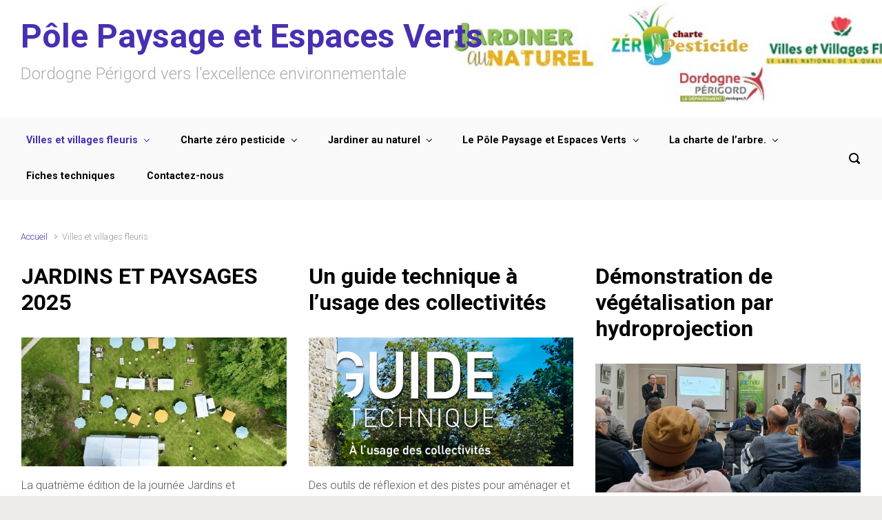

--- FILE ---
content_type: text/html; charset=UTF-8
request_url: https://zeropesticide.dordogne.fr/category/villes-et-villages-fleuris/
body_size: 13232
content:

    <!DOCTYPE html>
<html itemscope="itemscope" itemtype="http://schema.org/WebPage"lang="fr-FR" class="no-js">
    <head>
        <meta charset="UTF-8"/>
        <meta name="viewport" content="width=device-width, initial-scale=1.0"/>
        <meta http-equiv="X-UA-Compatible" content="IE=edge"/>
		<title>Villes et villages fleuris &#8211; Pôle Paysage et Espaces Verts</title>
<meta name='robots' content='max-image-preview:large' />
<link rel="alternate" type="application/rss+xml" title="Pôle Paysage et Espaces Verts &raquo; Flux" href="https://zeropesticide.dordogne.fr/feed/" />
<link rel="alternate" type="application/rss+xml" title="Pôle Paysage et Espaces Verts &raquo; Flux des commentaires" href="https://zeropesticide.dordogne.fr/comments/feed/" />
<link rel="alternate" type="application/rss+xml" title="Pôle Paysage et Espaces Verts &raquo; Flux de la catégorie Villes et villages fleuris" href="https://zeropesticide.dordogne.fr/category/villes-et-villages-fleuris/feed/" />
<style id='wp-img-auto-sizes-contain-inline-css' type='text/css'>
img:is([sizes=auto i],[sizes^="auto," i]){contain-intrinsic-size:3000px 1500px}
/*# sourceURL=wp-img-auto-sizes-contain-inline-css */
</style>
<style id='wp-emoji-styles-inline-css' type='text/css'>

	img.wp-smiley, img.emoji {
		display: inline !important;
		border: none !important;
		box-shadow: none !important;
		height: 1em !important;
		width: 1em !important;
		margin: 0 0.07em !important;
		vertical-align: -0.1em !important;
		background: none !important;
		padding: 0 !important;
	}
/*# sourceURL=wp-emoji-styles-inline-css */
</style>
<link rel='stylesheet' id='wp-block-library-css' href='https://zeropesticide.dordogne.fr/wp-includes/css/dist/block-library/style.min.css' type='text/css' media='all' />
<style id='global-styles-inline-css' type='text/css'>
:root{--wp--preset--aspect-ratio--square: 1;--wp--preset--aspect-ratio--4-3: 4/3;--wp--preset--aspect-ratio--3-4: 3/4;--wp--preset--aspect-ratio--3-2: 3/2;--wp--preset--aspect-ratio--2-3: 2/3;--wp--preset--aspect-ratio--16-9: 16/9;--wp--preset--aspect-ratio--9-16: 9/16;--wp--preset--color--black: #000000;--wp--preset--color--cyan-bluish-gray: #abb8c3;--wp--preset--color--white: #ffffff;--wp--preset--color--pale-pink: #f78da7;--wp--preset--color--vivid-red: #cf2e2e;--wp--preset--color--luminous-vivid-orange: #ff6900;--wp--preset--color--luminous-vivid-amber: #fcb900;--wp--preset--color--light-green-cyan: #7bdcb5;--wp--preset--color--vivid-green-cyan: #00d084;--wp--preset--color--pale-cyan-blue: #8ed1fc;--wp--preset--color--vivid-cyan-blue: #0693e3;--wp--preset--color--vivid-purple: #9b51e0;--wp--preset--gradient--vivid-cyan-blue-to-vivid-purple: linear-gradient(135deg,rgb(6,147,227) 0%,rgb(155,81,224) 100%);--wp--preset--gradient--light-green-cyan-to-vivid-green-cyan: linear-gradient(135deg,rgb(122,220,180) 0%,rgb(0,208,130) 100%);--wp--preset--gradient--luminous-vivid-amber-to-luminous-vivid-orange: linear-gradient(135deg,rgb(252,185,0) 0%,rgb(255,105,0) 100%);--wp--preset--gradient--luminous-vivid-orange-to-vivid-red: linear-gradient(135deg,rgb(255,105,0) 0%,rgb(207,46,46) 100%);--wp--preset--gradient--very-light-gray-to-cyan-bluish-gray: linear-gradient(135deg,rgb(238,238,238) 0%,rgb(169,184,195) 100%);--wp--preset--gradient--cool-to-warm-spectrum: linear-gradient(135deg,rgb(74,234,220) 0%,rgb(151,120,209) 20%,rgb(207,42,186) 40%,rgb(238,44,130) 60%,rgb(251,105,98) 80%,rgb(254,248,76) 100%);--wp--preset--gradient--blush-light-purple: linear-gradient(135deg,rgb(255,206,236) 0%,rgb(152,150,240) 100%);--wp--preset--gradient--blush-bordeaux: linear-gradient(135deg,rgb(254,205,165) 0%,rgb(254,45,45) 50%,rgb(107,0,62) 100%);--wp--preset--gradient--luminous-dusk: linear-gradient(135deg,rgb(255,203,112) 0%,rgb(199,81,192) 50%,rgb(65,88,208) 100%);--wp--preset--gradient--pale-ocean: linear-gradient(135deg,rgb(255,245,203) 0%,rgb(182,227,212) 50%,rgb(51,167,181) 100%);--wp--preset--gradient--electric-grass: linear-gradient(135deg,rgb(202,248,128) 0%,rgb(113,206,126) 100%);--wp--preset--gradient--midnight: linear-gradient(135deg,rgb(2,3,129) 0%,rgb(40,116,252) 100%);--wp--preset--font-size--small: 13px;--wp--preset--font-size--medium: 20px;--wp--preset--font-size--large: 36px;--wp--preset--font-size--x-large: 42px;--wp--preset--spacing--20: 0.44rem;--wp--preset--spacing--30: 0.67rem;--wp--preset--spacing--40: 1rem;--wp--preset--spacing--50: 1.5rem;--wp--preset--spacing--60: 2.25rem;--wp--preset--spacing--70: 3.38rem;--wp--preset--spacing--80: 5.06rem;--wp--preset--shadow--natural: 6px 6px 9px rgba(0, 0, 0, 0.2);--wp--preset--shadow--deep: 12px 12px 50px rgba(0, 0, 0, 0.4);--wp--preset--shadow--sharp: 6px 6px 0px rgba(0, 0, 0, 0.2);--wp--preset--shadow--outlined: 6px 6px 0px -3px rgb(255, 255, 255), 6px 6px rgb(0, 0, 0);--wp--preset--shadow--crisp: 6px 6px 0px rgb(0, 0, 0);}:where(.is-layout-flex){gap: 0.5em;}:where(.is-layout-grid){gap: 0.5em;}body .is-layout-flex{display: flex;}.is-layout-flex{flex-wrap: wrap;align-items: center;}.is-layout-flex > :is(*, div){margin: 0;}body .is-layout-grid{display: grid;}.is-layout-grid > :is(*, div){margin: 0;}:where(.wp-block-columns.is-layout-flex){gap: 2em;}:where(.wp-block-columns.is-layout-grid){gap: 2em;}:where(.wp-block-post-template.is-layout-flex){gap: 1.25em;}:where(.wp-block-post-template.is-layout-grid){gap: 1.25em;}.has-black-color{color: var(--wp--preset--color--black) !important;}.has-cyan-bluish-gray-color{color: var(--wp--preset--color--cyan-bluish-gray) !important;}.has-white-color{color: var(--wp--preset--color--white) !important;}.has-pale-pink-color{color: var(--wp--preset--color--pale-pink) !important;}.has-vivid-red-color{color: var(--wp--preset--color--vivid-red) !important;}.has-luminous-vivid-orange-color{color: var(--wp--preset--color--luminous-vivid-orange) !important;}.has-luminous-vivid-amber-color{color: var(--wp--preset--color--luminous-vivid-amber) !important;}.has-light-green-cyan-color{color: var(--wp--preset--color--light-green-cyan) !important;}.has-vivid-green-cyan-color{color: var(--wp--preset--color--vivid-green-cyan) !important;}.has-pale-cyan-blue-color{color: var(--wp--preset--color--pale-cyan-blue) !important;}.has-vivid-cyan-blue-color{color: var(--wp--preset--color--vivid-cyan-blue) !important;}.has-vivid-purple-color{color: var(--wp--preset--color--vivid-purple) !important;}.has-black-background-color{background-color: var(--wp--preset--color--black) !important;}.has-cyan-bluish-gray-background-color{background-color: var(--wp--preset--color--cyan-bluish-gray) !important;}.has-white-background-color{background-color: var(--wp--preset--color--white) !important;}.has-pale-pink-background-color{background-color: var(--wp--preset--color--pale-pink) !important;}.has-vivid-red-background-color{background-color: var(--wp--preset--color--vivid-red) !important;}.has-luminous-vivid-orange-background-color{background-color: var(--wp--preset--color--luminous-vivid-orange) !important;}.has-luminous-vivid-amber-background-color{background-color: var(--wp--preset--color--luminous-vivid-amber) !important;}.has-light-green-cyan-background-color{background-color: var(--wp--preset--color--light-green-cyan) !important;}.has-vivid-green-cyan-background-color{background-color: var(--wp--preset--color--vivid-green-cyan) !important;}.has-pale-cyan-blue-background-color{background-color: var(--wp--preset--color--pale-cyan-blue) !important;}.has-vivid-cyan-blue-background-color{background-color: var(--wp--preset--color--vivid-cyan-blue) !important;}.has-vivid-purple-background-color{background-color: var(--wp--preset--color--vivid-purple) !important;}.has-black-border-color{border-color: var(--wp--preset--color--black) !important;}.has-cyan-bluish-gray-border-color{border-color: var(--wp--preset--color--cyan-bluish-gray) !important;}.has-white-border-color{border-color: var(--wp--preset--color--white) !important;}.has-pale-pink-border-color{border-color: var(--wp--preset--color--pale-pink) !important;}.has-vivid-red-border-color{border-color: var(--wp--preset--color--vivid-red) !important;}.has-luminous-vivid-orange-border-color{border-color: var(--wp--preset--color--luminous-vivid-orange) !important;}.has-luminous-vivid-amber-border-color{border-color: var(--wp--preset--color--luminous-vivid-amber) !important;}.has-light-green-cyan-border-color{border-color: var(--wp--preset--color--light-green-cyan) !important;}.has-vivid-green-cyan-border-color{border-color: var(--wp--preset--color--vivid-green-cyan) !important;}.has-pale-cyan-blue-border-color{border-color: var(--wp--preset--color--pale-cyan-blue) !important;}.has-vivid-cyan-blue-border-color{border-color: var(--wp--preset--color--vivid-cyan-blue) !important;}.has-vivid-purple-border-color{border-color: var(--wp--preset--color--vivid-purple) !important;}.has-vivid-cyan-blue-to-vivid-purple-gradient-background{background: var(--wp--preset--gradient--vivid-cyan-blue-to-vivid-purple) !important;}.has-light-green-cyan-to-vivid-green-cyan-gradient-background{background: var(--wp--preset--gradient--light-green-cyan-to-vivid-green-cyan) !important;}.has-luminous-vivid-amber-to-luminous-vivid-orange-gradient-background{background: var(--wp--preset--gradient--luminous-vivid-amber-to-luminous-vivid-orange) !important;}.has-luminous-vivid-orange-to-vivid-red-gradient-background{background: var(--wp--preset--gradient--luminous-vivid-orange-to-vivid-red) !important;}.has-very-light-gray-to-cyan-bluish-gray-gradient-background{background: var(--wp--preset--gradient--very-light-gray-to-cyan-bluish-gray) !important;}.has-cool-to-warm-spectrum-gradient-background{background: var(--wp--preset--gradient--cool-to-warm-spectrum) !important;}.has-blush-light-purple-gradient-background{background: var(--wp--preset--gradient--blush-light-purple) !important;}.has-blush-bordeaux-gradient-background{background: var(--wp--preset--gradient--blush-bordeaux) !important;}.has-luminous-dusk-gradient-background{background: var(--wp--preset--gradient--luminous-dusk) !important;}.has-pale-ocean-gradient-background{background: var(--wp--preset--gradient--pale-ocean) !important;}.has-electric-grass-gradient-background{background: var(--wp--preset--gradient--electric-grass) !important;}.has-midnight-gradient-background{background: var(--wp--preset--gradient--midnight) !important;}.has-small-font-size{font-size: var(--wp--preset--font-size--small) !important;}.has-medium-font-size{font-size: var(--wp--preset--font-size--medium) !important;}.has-large-font-size{font-size: var(--wp--preset--font-size--large) !important;}.has-x-large-font-size{font-size: var(--wp--preset--font-size--x-large) !important;}
/*# sourceURL=global-styles-inline-css */
</style>

<style id='classic-theme-styles-inline-css' type='text/css'>
/*! This file is auto-generated */
.wp-block-button__link{color:#fff;background-color:#32373c;border-radius:9999px;box-shadow:none;text-decoration:none;padding:calc(.667em + 2px) calc(1.333em + 2px);font-size:1.125em}.wp-block-file__button{background:#32373c;color:#fff;text-decoration:none}
/*# sourceURL=/wp-includes/css/classic-themes.min.css */
</style>
<link rel='stylesheet' id='evolve-bootstrap-css' href='https://zeropesticide.dordogne.fr/wp-content/themes/evolve-plus/assets/css/bootstrap.min.css' type='text/css' media='all' />
<link rel='stylesheet' id='evolve-style-css' href='https://zeropesticide.dordogne.fr/wp-content/themes/evolve-plus/style.css' type='text/css' media='all' />
<style id='evolve-style-inline-css' type='text/css'>
 .navbar-nav .nav-link:focus, .navbar-nav .nav-link:hover, .navbar-nav .active > .nav-link, .navbar-nav .nav-link.active, .navbar-nav .nav-link.show, .navbar-nav .show > .nav-link, .navbar-nav li.menu-item.current-menu-item > a, .navbar-nav li.menu-item.current-menu-parent > a, .navbar-nav li.menu-item.current-menu-ancestor > a, .navbar-nav li a:hover, .navbar-nav li:hover > a, .navbar-nav li:hover, .social-media-links a:hover { color: #492fb1; } .thumbnail-post:hover img { -webkit-transform: scale(1.1,1.1); -ms-transform: scale(1.1,1.1); transform: scale(1.1,1.1); } .thumbnail-post:hover .mask { opacity: 1; } .thumbnail-post:hover .icon { opacity: 1; top: 50%; margin-top: -25px; } .content { background-color: #ffffff; } .content { padding-top: 2rem; padding-bottom: 0rem; } .navbar-nav .dropdown-menu { background-color: #f9f9f9; } .navbar-nav .dropdown-item:focus, .navbar-nav .dropdown-item:hover { background: none; } .menu-header, .sticky-header { background-color: #f9f9f9; } .header-wrapper:not(.header-v2) .header-search .form-control:focus, .sticky-header .header-search .form-control:focus { background-color: #ededed; } .header-pattern { background-color: #ffffff; } .header-search .form-control, .header-search .form-control:focus, .header-search .form-control::placeholder { color: #000000; } body { font-size: 1rem; font-family: Roboto; font-weight: 300; color: #212529; } #website-title, #website-title a { font-size: 3rem; font-family: Roboto; font-weight: 700; color: #492fb1; } #tagline { font-size: 1.5rem; font-family: Roboto; font-weight: 300; color: #aaaaaa; } .post-title, .post-title a, .blog-title { font-size: 2rem; font-family: Roboto; font-weight: 700; color: #000000; } .posts.card-columns .post-title a, .posts.card-columns .post-title { font-size: 1.5rem; line-height: 2rem; } .post-title { margin: 0; } .post-content { font-size: 1rem; font-family: Roboto; font-weight: 300; color: #51545c; } body{ color:#51545c; } #sticky-title { font-size: 1.6rem; font-family: Roboto; font-weight: 700; color: #492fb1; } .page-nav a, .navbar-nav .nav-link, .navbar-nav .dropdown-item, .navbar-nav .dropdown-menu, .menu-header, .header-wrapper .header-search, .sticky-header, .navbar-toggler, .navbar-nav .mega-menu .widget-title, .navbar-nav .mega-menu .widget-content { font-size: .9rem; font-family: Roboto; font-weight: 700; color: #000000; } .menu-icon img { max-height: .9rem; width: auto; } #parallax-slider .carousel-caption h5 { font-size: 2.25rem; font-family: Roboto; font-weight: 700; color: #ffffff; } #parallax-slider .carousel-caption p { font-size: 1.25rem; font-family: Roboto; font-weight: 100; color: #ffffff; } .widget-title, .widget-title a.rsswidget { font-size: 1.2rem; font-family: Roboto; font-weight: 700; color: #000000; } .widget-content, .aside, .aside a { font-size: .9rem; font-family: Roboto; font-weight: 300; color: #51545c; }.widget-content, .widget-content a, .widget-content .tab-holder .news-list li .post-holder a, .widget-content .tab-holder .news-list li .post-holder .meta{ color:#51545c; } h1 { font-size: 2.9rem; font-family: Roboto; font-weight: 500; color: #000000; } h2 { font-size: 2.5rem; font-family: Roboto; font-weight: 500; color: #000000; } h3 { font-size: 1.75rem; font-family: Roboto; font-weight: 500; color: #000000; } h4 { font-size: 1.7rem; font-family: Roboto; font-weight: 500; color: #000000; } h5 { font-size: 1.25rem; font-family: Roboto; font-weight: 500; color: #000000; } h6 { font-size: .9rem; font-family: Roboto; font-weight: 500; color: #000000; } #copyright, #copyright a { font-size: .7rem; font-family: Roboto; font-weight: 300; color: #999999; } #backtotop { right: 2rem; } .widget-content { background: none; border: none; -webkit-box-shadow: none; box-shadow: none; } .widget::before { -webkit-box-shadow: none; box-shadow: none; } a, .page-link, .page-link:hover, code, .widget_calendar tbody a, .page-numbers.current { color: #492fb1; } .breadcrumb-item:last-child, .breadcrumb-item+.breadcrumb-item::before, .widget a, .post-meta, .post-meta a, .navigation a, .post-content .number-pagination a:link, #wp-calendar td, .no-comment, .comment-meta, .comment-meta a, blockquote, .price del, .portfolio-categories a { color: #999999; } a:hover { color: #5d43c5; } .header { padding-top: 24px; padding-bottom: 45px; } .header.container { padding-left: 30px; padding-right: 30px; } .page-nav ul > li, .navbar-nav > li { padding: 0 15px; } .custom-header {	background-image: url(https://zeropesticide.dordogne.fr/wp-content/uploads/2019/06/cropped-BANDEAU-3-bLOGO.jpg); background-position: center top; background-repeat: no-repeat; position: relative; background-size: cover; width: 100%; height: 100%; } .header-block { background-color: #273039; background: -o-radial-gradient(circle, #273039, #18212a); background: radial-gradient(circle, #273039, #18212a); background-repeat: no-repeat; } .btn, a.btn, button, .button, .widget .button, input#submit, input[type=submit], .post-content a.btn, .woocommerce .button { background: #492fb1; background-image: -webkit-gradient( linear, left bottom, left top, from(#492fb1), to(#492fb1) ); background-image: -o-linear-gradient( bottom, #492fb1, #492fb1 ); background-image: linear-gradient( to top, #492fb1, #492fb1 ); color: #ffffff; text-shadow: none; box-shadow: none; border-color: #492fb1; border-radius: 2em; border-width: 3px; border-style: solid; } .btn:hover, a.btn:hover, button:hover, .button:hover, .widget .button:hover, input#submit:hover, input[type=submit]:hover, .carousel-control-button:hover, .ekko-lightbox-nav-overlay a:hover, .header-wrapper .woocommerce-menu .btn:hover { color: #ffffff; border-color: #313a43; background: #313a43; background-image: -webkit-gradient( linear, left bottom, left top, from( #313a43 ), to( #313a43 ) ); background-image: -o-linear-gradient( bottom, #313a43, #313a43 ); background-image: linear-gradient( to top, #313a43, #313a43 ); border-width: 3px; border-style: solid; } input[type=text], input[type=email], input[type=url], input[type=password], input[type=file], input[type=tel], textarea, select, .form-control, .form-control:focus, .select2-container--default .select2-selection--single, a.wpml-ls-item-toggle, .wpml-ls-sub-menu a { background-color: #fcfcfc; border-color: #fcfcfc; color: #888888; } .custom-checkbox .custom-control-input:checked~.custom-control-label::before, .custom-radio .custom-control-input:checked~.custom-control-label::before, .nav-pills .nav-link.active, .dropdown-item.active, .dropdown-item:active, .woocommerce-store-notice, .comment-author .fn .badge-primary, .widget.woocommerce .count, .woocommerce-review-link, .woocommerce .onsale, .stars a:hover, .stars a.active, .switch input:checked + label::before { background: #492fb1; } .form-control:focus, .input-text:focus, input[type=text]:focus, input[type=email]:focus, input[type=url]:focus, input[type=password]:focus, input[type=file]:focus, input[type=tel]:focus, textarea:focus, .page-link:focus, select:focus, .switch input:focus + label::before { border-color: transparent; box-shadow: 0 0 .7rem rgba(73, 47, 177, 0.9); } .custom-control-input:focus~.custom-control-label::before { box-shadow: 0 0 0 1px #fff, 0 0 0 0.2rem  rgba(73, 47, 177, 0.25); } .btn.focus, .btn:focus { box-shadow: 0 0 0 0.2rem rgba(73, 47, 177, 0.25); } :focus { outline-color: rgba(73, 47, 177, 0.25); } code { border-left-color: #492fb1; } @media (min-width: 992px), (min-width: 1200px), (min-width: 1560px) and (max-width: 1198.98px) { .container, #wrapper { width: 100%; max-width: 1500px; } .posts.card-deck > .card { min-width: calc(33.333333% - 30px); max-width: calc(33.333333% - 30px); } .posts.card-deck > .card.p-4 { min-width: calc(33.333333% - 2rem); max-width: calc(33.333333% - 2rem); }} @media (max-width: 991.98px) { .posts.card-deck > .card { min-width: calc(50% - 30px); max-width: calc(50% - 30px); } .posts.card-deck > .card.p-4 { min-width: calc(50% - 2rem); max-width: calc(50% - 2rem); }} @media (min-width: 768px) { .sticky-header { width: 100%; left: 0; right: 0; margin: 0 auto; z-index: 99999; } .page-nav, .header-wrapper .main-menu { padding-top: 8px; padding-bottom: 8px; } .posts.card-columns { -webkit-column-count: 3; column-count: 3; } .header-logo-container img { float: right; margin: 15px 0; } .header-v1 .social-media-links li:last-child a { padding-right: 0; }} @media (max-width: 767.98px) { .navbar-nav .menu-item-has-children ul li .dropdown-toggle { padding-bottom: .7rem; } .navbar-nav .menu-item-has-children .dropdown-menu { margin-top: 0; } .page-nav ul li, .page-nav ul, .navbar-nav li, .navbar-nav, .navbar-nav .dropdown-menu, .navbar-toggler { border-color: #ededed; } .navbar-toggler, .page-nav ul li, .page-nav ul, .navbar-nav li, .navbar-nav, .navbar-nav .dropdown-menu { background: #f1f1f1; } .posts.card-deck > .card { min-width: calc(100% - 30px); max-width: 100%; } .posts.card-deck > .card.p-4 { min-width: calc(100% - 2rem); max-width: 100%; } .portfolio.card-deck .card { min-width: calc(50% - 30px); max-width: calc(50% - 30px); }} @media (min-width: 576px) {} @media (max-width: 575.98px) { .posts.card-columns { -webkit-column-count: 1; column-count: 1; } .header-v1 .search-form .form-control { background-color: #f1f1f1; } .portfolio.card-deck .card { min-width: 100%; max-width: 100%; }}
/*# sourceURL=evolve-style-inline-css */
</style>
<link rel="https://api.w.org/" href="https://zeropesticide.dordogne.fr/wp-json/" /><link rel="alternate" title="JSON" type="application/json" href="https://zeropesticide.dordogne.fr/wp-json/wp/v2/categories/2" /><link rel="EditURI" type="application/rsd+xml" title="RSD" href="https://zeropesticide.dordogne.fr/xmlrpc.php?rsd" />
<meta name="generator" content="WordPress 6.9" />
<script>document.documentElement.className = 'js';</script>    <link rel='stylesheet' id='evolve-google-fonts-css' href='https://fonts.googleapis.com/css?family=Roboto%3A300%7CRoboto%3A700%7CRoboto%3A300%7CRoboto%3A700%7CRoboto%3A700%7CRoboto%3A700%7CRoboto%3A300%7CRoboto%3A300%7CRoboto%3A700%7CRoboto%3A300%7CRoboto%3A500%7CRoboto%3A500%7CRoboto%3A500%7CRoboto%3A500%7CRoboto%3A500%7CRoboto%3A500%7CRoboto%3A700%7CRoboto%3A300%7CRoboto%3A700%7CRoboto%3A100%7CRoboto%3A700%7CRoboto%3A100%7CRoboto%3A700%7CRoboto%3A300%7CRoboto%3A300%7CRoboto%3A300%7CRoboto%3A300%7CRoboto%3A500%7CRoboto%3A500%7CRoboto%3A300%7CRoboto%3A700%7CRoboto%3A300%7CRoboto%3A700%7CRoboto%3A700%7CRoboto%3A700%7CRoboto%3A300%7CRoboto%3A300%7CRoboto%3A700%7CRoboto%3A300%7CRoboto%3A500%7CRoboto%3A500%7CRoboto%3A500%7CRoboto%3A500%7CRoboto%3A500%7CRoboto%3A500%7CRoboto%3A700%7CRoboto%3A300%7CRoboto%3A700%7CRoboto%3A100%7CRoboto%3A700%7CRoboto%3A100%7CRoboto%3A700%7CRoboto%3A300%7CRoboto%3A300%7CRoboto%3A300%7CRoboto%3A300%7CRoboto%3A500%7CRoboto%3A500&#038;ver=6.9' type='text/css' media='all' />
<link rel='stylesheet' id='evolve-animate-css' href='https://zeropesticide.dordogne.fr/wp-content/themes/evolve-plus/assets/css/animate.min.css' type='text/css' media='all' />
</head>
<body class="archive category category-villes-et-villages-fleuris category-2 wp-theme-evolve-plus elementor-default elementor-kit-902" itemscope="itemscope" itemtype="http://schema.org/WebPage">

<a class="btn screen-reader-text sr-only sr-only-focusable"
   href="#primary">Skip to main content</a>

<div id="wrapper"><div class="sticky-header sticky-header-mega-menu"><div class="container"><div class="row align-items-center"><div class="col-auto"><a id="sticky-title" href="https://zeropesticide.dordogne.fr">Pôle Paysage et Espaces Verts</a></div><nav class="navbar navbar-expand-md col">
                                <div class="navbar-toggler" data-toggle="collapse" data-target="#sticky-menu" aria-controls="primary-menu" aria-expanded="false" aria-label="Sticky">
                                    <span class="navbar-toggler-icon-svg"></span>
                                </div><div id="sticky-menu" class="collapse navbar-collapse" data-hover="dropdown" data-animations="fadeInUp fadeInDown fadeInDown fadeInDown"><ul id="menu-menu01" class="navbar-nav align-items-center"><li itemscope="itemscope" itemtype="https://www.schema.org/SiteNavigationElement" id="menu-item-644" class="menu-item menu-item-type-custom menu-item-object-custom current-menu-item menu-item-has-children dropdown active menu-item-644 nav-item"><a data-hover="dropdown" data-toggle="dropdown" aria-haspopup="true" aria-expanded="false" id="menu-item-dropdown-644" href="https://zeropesticide.dordogne.fr/category/villes-et-villages-fleuris/" class="dropdown-toggle nav-link"><span class='drop-down-arrow'>Villes et villages fleuris</span></a>
<ul class="dropdown-menu dropdown-hover"  role="menu">
	<li itemscope="itemscope" itemtype="https://www.schema.org/SiteNavigationElement" id="menu-item-645" class="menu-item menu-item-type-post_type menu-item-object-page menu-item-645 nav-item"><a href="https://zeropesticide.dordogne.fr/villes-et-villages-fleuris/" class="dropdown-item"><span class='drop-down-arrow'>Présentation du label</span></a></li>
	<li itemscope="itemscope" itemtype="https://www.schema.org/SiteNavigationElement" id="menu-item-469" class="menu-item menu-item-type-post_type menu-item-object-page menu-item-469 nav-item"><a href="https://zeropesticide.dordogne.fr/villes-et-villages-fleuris/les-communes-engagees/" class="dropdown-item"><span class='drop-down-arrow'>Les communes engagées</span></a></li>
	<li itemscope="itemscope" itemtype="https://www.schema.org/SiteNavigationElement" id="menu-item-471" class="menu-item menu-item-type-post_type menu-item-object-page menu-item-471 nav-item"><a href="https://zeropesticide.dordogne.fr/villes-et-villages-fleuris/animations/" class="dropdown-item"><span class='drop-down-arrow'>Animations</span></a></li>
	<li itemscope="itemscope" itemtype="https://www.schema.org/SiteNavigationElement" id="menu-item-1088" class="menu-item menu-item-type-post_type menu-item-object-page menu-item-1088 nav-item"><a href="https://zeropesticide.dordogne.fr/villes-et-villages-fleuris/sentiers-de-randonnee/" class="dropdown-item"><span class='drop-down-arrow'>Sentiers de randonnée</span></a></li>
	<li itemscope="itemscope" itemtype="https://www.schema.org/SiteNavigationElement" id="menu-item-468" class="menu-item menu-item-type-post_type menu-item-object-page menu-item-468 nav-item"><a href="https://zeropesticide.dordogne.fr/villes-et-villages-fleuris/remise-de-prix/" class="dropdown-item"><span class='drop-down-arrow'>Remise de prix</span></a></li>
</ul>
</li>
<li itemscope="itemscope" itemtype="https://www.schema.org/SiteNavigationElement" id="menu-item-638" class="menu-item menu-item-type-custom menu-item-object-custom menu-item-has-children dropdown menu-item-638 nav-item"><a data-hover="dropdown" data-toggle="dropdown" aria-haspopup="true" aria-expanded="false" id="menu-item-dropdown-638" href="https://zeropesticide.dordogne.fr/category/zero-pesticide/" class="dropdown-toggle nav-link"><span class='drop-down-arrow'>Charte zéro pesticide</span></a>
<ul class="dropdown-menu dropdown-hover"  role="menu">
	<li itemscope="itemscope" itemtype="https://www.schema.org/SiteNavigationElement" id="menu-item-637" class="menu-item menu-item-type-post_type menu-item-object-page menu-item-637 nav-item"><a href="https://zeropesticide.dordogne.fr/charte-zero-pesticide/" class="dropdown-item"><span class='drop-down-arrow'>La charte</span></a></li>
	<li itemscope="itemscope" itemtype="https://www.schema.org/SiteNavigationElement" id="menu-item-600" class="menu-item menu-item-type-post_type menu-item-object-page menu-item-600 nav-item"><a href="https://zeropesticide.dordogne.fr/charte-zero-pesticide/outils-de-communication/" class="dropdown-item"><span class='drop-down-arrow'>Outils de communication</span></a></li>
</ul>
</li>
<li itemscope="itemscope" itemtype="https://www.schema.org/SiteNavigationElement" id="menu-item-678" class="menu-item menu-item-type-custom menu-item-object-custom menu-item-has-children dropdown menu-item-678 nav-item"><a data-hover="dropdown" data-toggle="dropdown" aria-haspopup="true" aria-expanded="false" id="menu-item-dropdown-678" href="https://zeropesticide.dordogne.fr/category/jardiner-au-naturel/" class="dropdown-toggle nav-link"><span class='drop-down-arrow'>Jardiner au naturel</span></a>
<ul class="dropdown-menu dropdown-hover"  role="menu">
	<li itemscope="itemscope" itemtype="https://www.schema.org/SiteNavigationElement" id="menu-item-538" class="menu-item menu-item-type-post_type menu-item-object-page menu-item-538 nav-item"><a href="https://zeropesticide.dordogne.fr/le-potager-et-le-verger/" class="dropdown-item"><span class='drop-down-arrow'>Le potager et le verger</span></a></li>
	<li itemscope="itemscope" itemtype="https://www.schema.org/SiteNavigationElement" id="menu-item-537" class="menu-item menu-item-type-post_type menu-item-object-page menu-item-537 nav-item"><a href="https://zeropesticide.dordogne.fr/lequipement-du-jardinier/" class="dropdown-item"><span class='drop-down-arrow'>L’équipement du jardinier</span></a></li>
	<li itemscope="itemscope" itemtype="https://www.schema.org/SiteNavigationElement" id="menu-item-536" class="menu-item menu-item-type-post_type menu-item-object-page menu-item-536 nav-item"><a href="https://zeropesticide.dordogne.fr/massifs-et-fleurissement/" class="dropdown-item"><span class='drop-down-arrow'>Massifs et fleurissement</span></a></li>
	<li itemscope="itemscope" itemtype="https://www.schema.org/SiteNavigationElement" id="menu-item-535" class="menu-item menu-item-type-post_type menu-item-object-page menu-item-535 nav-item"><a href="https://zeropesticide.dordogne.fr/haies-arbres-et-arbustes/" class="dropdown-item"><span class='drop-down-arrow'>Haies, arbres et arbustes</span></a></li>
	<li itemscope="itemscope" itemtype="https://www.schema.org/SiteNavigationElement" id="menu-item-534" class="menu-item menu-item-type-post_type menu-item-object-page menu-item-534 nav-item"><a href="https://zeropesticide.dordogne.fr/allees-terrasses-toitures-et-clotures/" class="dropdown-item"><span class='drop-down-arrow'>Allées terrasses toitures et clôtures</span></a></li>
	<li itemscope="itemscope" itemtype="https://www.schema.org/SiteNavigationElement" id="menu-item-533" class="menu-item menu-item-type-post_type menu-item-object-page menu-item-533 nav-item"><a href="https://zeropesticide.dordogne.fr/le-gazon/" class="dropdown-item"><span class='drop-down-arrow'>Le gazon</span></a></li>
</ul>
</li>
<li itemscope="itemscope" itemtype="https://www.schema.org/SiteNavigationElement" id="menu-item-1484" class="menu-item menu-item-type-custom menu-item-object-custom menu-item-has-children dropdown menu-item-1484 nav-item"><a data-hover="dropdown" data-toggle="dropdown" aria-haspopup="true" aria-expanded="false" id="menu-item-dropdown-1484" href="/category/pole_paysage/" class="dropdown-toggle nav-link"><span class='drop-down-arrow'>Le Pôle Paysage et Espaces Verts</span></a>
<ul class="dropdown-menu dropdown-hover"  role="menu">
	<li itemscope="itemscope" itemtype="https://www.schema.org/SiteNavigationElement" id="menu-item-1462" class="menu-item menu-item-type-post_type menu-item-object-page menu-item-1462 nav-item"><a href="https://zeropesticide.dordogne.fr/le-pole-paysage-et-espaces-verts/" class="dropdown-item"><span class='drop-down-arrow'>Présentation du Pôle Paysage et Espaces Verts</span></a></li>
	<li itemscope="itemscope" itemtype="https://www.schema.org/SiteNavigationElement" id="menu-item-1468" class="menu-item menu-item-type-post_type menu-item-object-page menu-item-1468 nav-item"><a href="https://zeropesticide.dordogne.fr/le-pole-paysage-et-espaces-verts/service-paysage-bureau-detudes-maitrise-doeuvre/" class="dropdown-item"><span class='drop-down-arrow'>Service paysage , bureau d’études maitrise d’œuvre</span></a></li>
	<li itemscope="itemscope" itemtype="https://www.schema.org/SiteNavigationElement" id="menu-item-1464" class="menu-item menu-item-type-post_type menu-item-object-page menu-item-1464 nav-item"><a href="https://zeropesticide.dordogne.fr/le-pole-paysage-et-espaces-verts/service-espaces-verts-gestion-et-entretien-des-sites/" class="dropdown-item"><span class='drop-down-arrow'>Service espaces verts : gestion et entretien des sites</span></a></li>
</ul>
</li>
<li itemscope="itemscope" itemtype="https://www.schema.org/SiteNavigationElement" id="menu-item-1483" class="menu-item menu-item-type-custom menu-item-object-custom menu-item-has-children dropdown menu-item-1483 nav-item"><a data-hover="dropdown" data-toggle="dropdown" aria-haspopup="true" aria-expanded="false" id="menu-item-dropdown-1483" href="/category/charte-delarbre/" class="dropdown-toggle nav-link"><span class='drop-down-arrow'>La charte de l&rsquo;arbre.</span></a>
<ul class="dropdown-menu dropdown-hover"  role="menu">
	<li itemscope="itemscope" itemtype="https://www.schema.org/SiteNavigationElement" id="menu-item-467" class="menu-item menu-item-type-post_type menu-item-object-page menu-item-467 nav-item"><a href="https://zeropesticide.dordogne.fr/f-a-q/" class="dropdown-item"><span class='drop-down-arrow'>La charte de l’arbre c&rsquo;est quoi ?</span></a></li>
</ul>
</li>
<li itemscope="itemscope" itemtype="https://www.schema.org/SiteNavigationElement" id="menu-item-602" class="menu-item menu-item-type-post_type menu-item-object-page menu-item-602 nav-item"><a href="https://zeropesticide.dordogne.fr/fiches-techniques/" class="nav-link"><span class='drop-down-arrow'>Fiches techniques</span></a></li>
<li itemscope="itemscope" itemtype="https://www.schema.org/SiteNavigationElement" id="menu-item-2925" class="menu-item menu-item-type-post_type menu-item-object-page menu-item-2925 nav-item"><a href="https://zeropesticide.dordogne.fr/contactez-nous/" class="nav-link"><span class='drop-down-arrow'>Contactez-nous</span></a></li>
</ul></div></nav><form action="https://zeropesticide.dordogne.fr" method="get" class="header-search search-form mt-1 mt-md-0 col-auto ml-auto"><label><input type="text" aria-label="Recherche" name="s" class="form-control" placeholder="Entrez votre recherche"/><svg class="icon icon-search" aria-hidden="true" role="img"> <use xlink:href="https://zeropesticide.dordogne.fr/wp-content/themes/evolve-plus/assets/images/icons.svg#icon-search"></use> </svg></label></form></div></div></div><!-- .sticky-header --><div class="header-height"><header id="header" class="header-v1 header-wrapper page-section" role="banner" itemscope="itemscope"
        itemtype="http://schema.org/WPHeader">
    <div class="header-pattern">

		<div class="custom-header">
        <div class="header container">
            <div class="row align-items-center justify-content-between">

				<div class="col-12 col-md order-2 order-md-1"><h4 id="website-title"><a href="https://zeropesticide.dordogne.fr">Pôle Paysage et Espaces Verts</a>
    </h4><div id="tagline">Dordogne Périgord vers l&#039;excellence environnementale</div></div><!-- .col-md-auto .order-2 .order-md-1 -->
            </div><!-- .row .align-items-center -->
        </div><!-- .header .container -->

		</div><!-- .custom-header -->
    </div><!-- .header-pattern -->

    <div class="menu-header">
        <div class="header-mega-menu container">
            <div class="row align-items-md-center">

				<nav class="navbar navbar-expand-md main-menu mr-auto col-12 col-sm"><button class="navbar-toggler" type="button" data-toggle="collapse" data-target="#primary-menu" aria-controls="primary-menu" aria-expanded="false" aria-label="Primary">
                                    <svg class="icon icon-menu" aria-hidden="true" role="img"> <use xlink:href="https://zeropesticide.dordogne.fr/wp-content/themes/evolve-plus/assets/images/icons.svg#icon-menu"></use> </svg>
                                    </button>
                                <div id="primary-menu" class="collapse navbar-collapse justify-content-start" data-hover="dropdown" data-animations="fadeInUp fadeInDown fadeInDown fadeInDown"><ul id="menu-menu01-1" class="navbar-nav"><li itemscope="itemscope" itemtype="https://www.schema.org/SiteNavigationElement" class="menu-item menu-item-type-custom menu-item-object-custom current-menu-item menu-item-has-children dropdown active menu-item-644 nav-item"><a data-hover="dropdown" data-toggle="dropdown" aria-haspopup="true" aria-expanded="false" id="menu-item-dropdown-644" href="https://zeropesticide.dordogne.fr/category/villes-et-villages-fleuris/" class="dropdown-toggle nav-link"><span class='drop-down-arrow'>Villes et villages fleuris</span></a>
<ul class="dropdown-menu dropdown-hover"  role="menu">
	<li itemscope="itemscope" itemtype="https://www.schema.org/SiteNavigationElement" class="menu-item menu-item-type-post_type menu-item-object-page menu-item-645 nav-item"><a href="https://zeropesticide.dordogne.fr/villes-et-villages-fleuris/" class="dropdown-item"><span class='drop-down-arrow'>Présentation du label</span></a></li>
	<li itemscope="itemscope" itemtype="https://www.schema.org/SiteNavigationElement" class="menu-item menu-item-type-post_type menu-item-object-page menu-item-469 nav-item"><a href="https://zeropesticide.dordogne.fr/villes-et-villages-fleuris/les-communes-engagees/" class="dropdown-item"><span class='drop-down-arrow'>Les communes engagées</span></a></li>
	<li itemscope="itemscope" itemtype="https://www.schema.org/SiteNavigationElement" class="menu-item menu-item-type-post_type menu-item-object-page menu-item-471 nav-item"><a href="https://zeropesticide.dordogne.fr/villes-et-villages-fleuris/animations/" class="dropdown-item"><span class='drop-down-arrow'>Animations</span></a></li>
	<li itemscope="itemscope" itemtype="https://www.schema.org/SiteNavigationElement" class="menu-item menu-item-type-post_type menu-item-object-page menu-item-1088 nav-item"><a href="https://zeropesticide.dordogne.fr/villes-et-villages-fleuris/sentiers-de-randonnee/" class="dropdown-item"><span class='drop-down-arrow'>Sentiers de randonnée</span></a></li>
	<li itemscope="itemscope" itemtype="https://www.schema.org/SiteNavigationElement" class="menu-item menu-item-type-post_type menu-item-object-page menu-item-468 nav-item"><a href="https://zeropesticide.dordogne.fr/villes-et-villages-fleuris/remise-de-prix/" class="dropdown-item"><span class='drop-down-arrow'>Remise de prix</span></a></li>
</ul>
</li>
<li itemscope="itemscope" itemtype="https://www.schema.org/SiteNavigationElement" class="menu-item menu-item-type-custom menu-item-object-custom menu-item-has-children dropdown menu-item-638 nav-item"><a data-hover="dropdown" data-toggle="dropdown" aria-haspopup="true" aria-expanded="false" id="menu-item-dropdown-638" href="https://zeropesticide.dordogne.fr/category/zero-pesticide/" class="dropdown-toggle nav-link"><span class='drop-down-arrow'>Charte zéro pesticide</span></a>
<ul class="dropdown-menu dropdown-hover"  role="menu">
	<li itemscope="itemscope" itemtype="https://www.schema.org/SiteNavigationElement" class="menu-item menu-item-type-post_type menu-item-object-page menu-item-637 nav-item"><a href="https://zeropesticide.dordogne.fr/charte-zero-pesticide/" class="dropdown-item"><span class='drop-down-arrow'>La charte</span></a></li>
	<li itemscope="itemscope" itemtype="https://www.schema.org/SiteNavigationElement" class="menu-item menu-item-type-post_type menu-item-object-page menu-item-600 nav-item"><a href="https://zeropesticide.dordogne.fr/charte-zero-pesticide/outils-de-communication/" class="dropdown-item"><span class='drop-down-arrow'>Outils de communication</span></a></li>
</ul>
</li>
<li itemscope="itemscope" itemtype="https://www.schema.org/SiteNavigationElement" class="menu-item menu-item-type-custom menu-item-object-custom menu-item-has-children dropdown menu-item-678 nav-item"><a data-hover="dropdown" data-toggle="dropdown" aria-haspopup="true" aria-expanded="false" id="menu-item-dropdown-678" href="https://zeropesticide.dordogne.fr/category/jardiner-au-naturel/" class="dropdown-toggle nav-link"><span class='drop-down-arrow'>Jardiner au naturel</span></a>
<ul class="dropdown-menu dropdown-hover"  role="menu">
	<li itemscope="itemscope" itemtype="https://www.schema.org/SiteNavigationElement" class="menu-item menu-item-type-post_type menu-item-object-page menu-item-538 nav-item"><a href="https://zeropesticide.dordogne.fr/le-potager-et-le-verger/" class="dropdown-item"><span class='drop-down-arrow'>Le potager et le verger</span></a></li>
	<li itemscope="itemscope" itemtype="https://www.schema.org/SiteNavigationElement" class="menu-item menu-item-type-post_type menu-item-object-page menu-item-537 nav-item"><a href="https://zeropesticide.dordogne.fr/lequipement-du-jardinier/" class="dropdown-item"><span class='drop-down-arrow'>L’équipement du jardinier</span></a></li>
	<li itemscope="itemscope" itemtype="https://www.schema.org/SiteNavigationElement" class="menu-item menu-item-type-post_type menu-item-object-page menu-item-536 nav-item"><a href="https://zeropesticide.dordogne.fr/massifs-et-fleurissement/" class="dropdown-item"><span class='drop-down-arrow'>Massifs et fleurissement</span></a></li>
	<li itemscope="itemscope" itemtype="https://www.schema.org/SiteNavigationElement" class="menu-item menu-item-type-post_type menu-item-object-page menu-item-535 nav-item"><a href="https://zeropesticide.dordogne.fr/haies-arbres-et-arbustes/" class="dropdown-item"><span class='drop-down-arrow'>Haies, arbres et arbustes</span></a></li>
	<li itemscope="itemscope" itemtype="https://www.schema.org/SiteNavigationElement" class="menu-item menu-item-type-post_type menu-item-object-page menu-item-534 nav-item"><a href="https://zeropesticide.dordogne.fr/allees-terrasses-toitures-et-clotures/" class="dropdown-item"><span class='drop-down-arrow'>Allées terrasses toitures et clôtures</span></a></li>
	<li itemscope="itemscope" itemtype="https://www.schema.org/SiteNavigationElement" class="menu-item menu-item-type-post_type menu-item-object-page menu-item-533 nav-item"><a href="https://zeropesticide.dordogne.fr/le-gazon/" class="dropdown-item"><span class='drop-down-arrow'>Le gazon</span></a></li>
</ul>
</li>
<li itemscope="itemscope" itemtype="https://www.schema.org/SiteNavigationElement" class="menu-item menu-item-type-custom menu-item-object-custom menu-item-has-children dropdown menu-item-1484 nav-item"><a data-hover="dropdown" data-toggle="dropdown" aria-haspopup="true" aria-expanded="false" id="menu-item-dropdown-1484" href="/category/pole_paysage/" class="dropdown-toggle nav-link"><span class='drop-down-arrow'>Le Pôle Paysage et Espaces Verts</span></a>
<ul class="dropdown-menu dropdown-hover"  role="menu">
	<li itemscope="itemscope" itemtype="https://www.schema.org/SiteNavigationElement" class="menu-item menu-item-type-post_type menu-item-object-page menu-item-1462 nav-item"><a href="https://zeropesticide.dordogne.fr/le-pole-paysage-et-espaces-verts/" class="dropdown-item"><span class='drop-down-arrow'>Présentation du Pôle Paysage et Espaces Verts</span></a></li>
	<li itemscope="itemscope" itemtype="https://www.schema.org/SiteNavigationElement" class="menu-item menu-item-type-post_type menu-item-object-page menu-item-1468 nav-item"><a href="https://zeropesticide.dordogne.fr/le-pole-paysage-et-espaces-verts/service-paysage-bureau-detudes-maitrise-doeuvre/" class="dropdown-item"><span class='drop-down-arrow'>Service paysage , bureau d’études maitrise d’œuvre</span></a></li>
	<li itemscope="itemscope" itemtype="https://www.schema.org/SiteNavigationElement" class="menu-item menu-item-type-post_type menu-item-object-page menu-item-1464 nav-item"><a href="https://zeropesticide.dordogne.fr/le-pole-paysage-et-espaces-verts/service-espaces-verts-gestion-et-entretien-des-sites/" class="dropdown-item"><span class='drop-down-arrow'>Service espaces verts : gestion et entretien des sites</span></a></li>
</ul>
</li>
<li itemscope="itemscope" itemtype="https://www.schema.org/SiteNavigationElement" class="menu-item menu-item-type-custom menu-item-object-custom menu-item-has-children dropdown menu-item-1483 nav-item"><a data-hover="dropdown" data-toggle="dropdown" aria-haspopup="true" aria-expanded="false" id="menu-item-dropdown-1483" href="/category/charte-delarbre/" class="dropdown-toggle nav-link"><span class='drop-down-arrow'>La charte de l&rsquo;arbre.</span></a>
<ul class="dropdown-menu dropdown-hover"  role="menu">
	<li itemscope="itemscope" itemtype="https://www.schema.org/SiteNavigationElement" class="menu-item menu-item-type-post_type menu-item-object-page menu-item-467 nav-item"><a href="https://zeropesticide.dordogne.fr/f-a-q/" class="dropdown-item"><span class='drop-down-arrow'>La charte de l’arbre c&rsquo;est quoi ?</span></a></li>
</ul>
</li>
<li itemscope="itemscope" itemtype="https://www.schema.org/SiteNavigationElement" class="menu-item menu-item-type-post_type menu-item-object-page menu-item-602 nav-item"><a href="https://zeropesticide.dordogne.fr/fiches-techniques/" class="nav-link"><span class='drop-down-arrow'>Fiches techniques</span></a></li>
<li itemscope="itemscope" itemtype="https://www.schema.org/SiteNavigationElement" class="menu-item menu-item-type-post_type menu-item-object-page menu-item-2925 nav-item"><a href="https://zeropesticide.dordogne.fr/contactez-nous/" class="nav-link"><span class='drop-down-arrow'>Contactez-nous</span></a></li>
</ul></div></nav><form action="https://zeropesticide.dordogne.fr" method="get" class="header-search search-form mt-1 mt-md-0 col col-sm-auto ml-sm-auto"><label><input type="text" aria-label="Recherche" name="s" class="form-control" placeholder="Entrez votre recherche"/><svg class="icon icon-search" aria-hidden="true" role="img"> <use xlink:href="https://zeropesticide.dordogne.fr/wp-content/themes/evolve-plus/assets/images/icons.svg#icon-search"></use> </svg></label></form>
            </div><!-- .row .align-items-center -->
        </div><!-- .container -->
    </div><!-- .menu-header -->
</header><!-- .header-v1 --></div><!-- header-height --><div class="header-block"></div><div class="content"><div class="container"><div class="row"><div id="primary" class="col-12"><nav aria-label="Breadcrumb"><ol class="breadcrumb"><li class="breadcrumb-item"><a class="home" href="https://zeropesticide.dordogne.fr">Accueil</a></li><li class="breadcrumb-item active">Villes et villages fleuris</li></ul></nav><div class="posts card-deck">
<article id="post-3064" class="post-3064 post type-post status-publish format-standard has-post-thumbnail hentry category-charte-delarbre category-jardiner-au-naturel category-no-actu category-pole_paysage category-villes-et-villages-fleuris category-zero-pesticide card" itemscope="itemscope"
         itemtype="http://schema.org/Article">

	<h2 class="post-title" itemprop="name"><a href="https://zeropesticide.dordogne.fr/jardins-et-paysages-2025/" rel="bookmark">JARDINS ET PAYSAGES 2025</a></h2>
    <div class="post-content" itemprop="description">

		<div class="thumbnail-post"><img width="680" height="330" src="https://zeropesticide.dordogne.fr/wp-content/uploads/2025/07/504821438_1108502107976780_3421980432382875804_n-680x330.jpg" class="d-block w-100 wp-post-image" alt="Journée Jardins et Paysages 2025 au domaine de Campagne" itemprop="image" decoding="async" fetchpriority="high" /><div class="mask"><a class="link" href="https://zeropesticide.dordogne.fr/jardins-et-paysages-2025/"><div class="icon icon-portfolio-link"></div></a><a class="zoom" href="https://zeropesticide.dordogne.fr/wp-content/uploads/2025/07/504821438_1108502107976780_3421980432382875804_n.jpg" data-title="JARDINS ET PAYSAGES 2025"><div class="icon icon-portfolio-zoom"></div></a></div></div><p>La quatrième édition de la journée Jardins et Paysages, organisée par le Pôle Paysage et Espaces Verts du Département de la Dordogne en partenariat avec l&rsquo;UNEP &#8211; Les Entreprises du Paysage, s’est déroulée vendredi 6 juin, au Domaine départemental de Campagne, rassemblant près de 400 participants, représentants de collectivités, entreprises du paysage, producteurs de végétaux, mais [&hellip;]</p>

    </div><!-- .post-content -->


    <div class="row post-meta post-meta-footer align-items-top">

		<div class="col"><svg class="icon icon-category" aria-hidden="true" role="img"> <use xlink:href="https://zeropesticide.dordogne.fr/wp-content/themes/evolve-plus/assets/images/icons.svg#icon-category"></use> </svg><a href="https://zeropesticide.dordogne.fr/category/charte-delarbre/" rel="category tag">Charte de l'arbre</a>, <a href="https://zeropesticide.dordogne.fr/category/jardiner-au-naturel/" rel="category tag">Jardiner au naturel</a>, <a href="https://zeropesticide.dordogne.fr/category/no-actu/" rel="category tag">Nos actualités</a>, <a href="https://zeropesticide.dordogne.fr/category/pole_paysage/" rel="category tag">Pôle Paysage et Espaces Verts</a>, <a href="https://zeropesticide.dordogne.fr/category/villes-et-villages-fleuris/" rel="category tag">Villes et villages fleuris</a>, <a href="https://zeropesticide.dordogne.fr/category/zero-pesticide/" rel="category tag">Zéro pesticide</a></div><!-- .col -->
    </div><!-- .row .post-meta .post-meta-footer .align-items-top -->


    <div class="card-body p-0">
        <a class="btn btn-sm" href="https://zeropesticide.dordogne.fr/jardins-et-paysages-2025/">
			En savoir plus        </a>
    </div>


</article><!-- .post -->


<article id="post-3048" class="post-3048 post type-post status-publish format-standard has-post-thumbnail hentry category-charte-delarbre category-jardiner-au-naturel category-no-actu category-pole_paysage category-villes-et-villages-fleuris category-zero-pesticide card" itemscope="itemscope"
         itemtype="http://schema.org/Article">

	<h2 class="post-title" itemprop="name"><a href="https://zeropesticide.dordogne.fr/un-guide-technique-a-lusage-des-collectivites/" rel="bookmark">Un guide technique à l&rsquo;usage des collectivités</a></h2>
    <div class="post-content" itemprop="description">

		<div class="thumbnail-post"><img width="680" height="330" src="https://zeropesticide.dordogne.fr/wp-content/uploads/2025/04/extrait-couv-guide-technique-680x330.png" class="d-block w-100 wp-post-image" alt="Titre Guide technique à destination des collectivités de Dordogne - Département de la Dordogne" itemprop="image" decoding="async" /><div class="mask"><a class="link" href="https://zeropesticide.dordogne.fr/un-guide-technique-a-lusage-des-collectivites/"><div class="icon icon-portfolio-link"></div></a><a class="zoom" href="https://zeropesticide.dordogne.fr/wp-content/uploads/2025/04/extrait-couv-guide-technique.png" data-title="Un guide technique à l&rsquo;usage des collectivités"><div class="icon icon-portfolio-zoom"></div></a></div></div><p>Des outils de réflexion et des pistes pour aménager et développer le territoire durablement, améliorer la qualité de vie et rendre la Dordogne toujours plus attractive. Depuis plus de 30 ans, le Pôle Paysage et Espaces Verts met en œuvre une véritable politique départementale de protection et de valorisation de son identité naturelle et paysagère [&hellip;]</p>

    </div><!-- .post-content -->


    <div class="row post-meta post-meta-footer align-items-top">

		<div class="col"><svg class="icon icon-category" aria-hidden="true" role="img"> <use xlink:href="https://zeropesticide.dordogne.fr/wp-content/themes/evolve-plus/assets/images/icons.svg#icon-category"></use> </svg><a href="https://zeropesticide.dordogne.fr/category/charte-delarbre/" rel="category tag">Charte de l'arbre</a>, <a href="https://zeropesticide.dordogne.fr/category/jardiner-au-naturel/" rel="category tag">Jardiner au naturel</a>, <a href="https://zeropesticide.dordogne.fr/category/no-actu/" rel="category tag">Nos actualités</a>, <a href="https://zeropesticide.dordogne.fr/category/pole_paysage/" rel="category tag">Pôle Paysage et Espaces Verts</a>, <a href="https://zeropesticide.dordogne.fr/category/villes-et-villages-fleuris/" rel="category tag">Villes et villages fleuris</a>, <a href="https://zeropesticide.dordogne.fr/category/zero-pesticide/" rel="category tag">Zéro pesticide</a></div><!-- .col -->
    </div><!-- .row .post-meta .post-meta-footer .align-items-top -->


    <div class="card-body p-0">
        <a class="btn btn-sm" href="https://zeropesticide.dordogne.fr/un-guide-technique-a-lusage-des-collectivites/">
			En savoir plus        </a>
    </div>


</article><!-- .post -->


<article id="post-2994" class="post-2994 post type-post status-publish format-standard has-post-thumbnail hentry category-no-actu category-pole_paysage category-villes-et-villages-fleuris category-zero-pesticide card" itemscope="itemscope"
         itemtype="http://schema.org/Article">

	<h2 class="post-title" itemprop="name"><a href="https://zeropesticide.dordogne.fr/demonstration-de-vegetalisation-par-hydroprojection/" rel="bookmark">Démonstration de végétalisation par hydroprojection</a></h2>
    <div class="post-content" itemprop="description">

		<div class="thumbnail-post"><img width="680" height="330" src="https://zeropesticide.dordogne.fr/wp-content/uploads/2024/11/20241121_093736-1-680x330.jpg" class="d-block w-100 wp-post-image" alt="matinale démonstration de végétalisation par hydroprojection" itemprop="image" decoding="async" /><div class="mask"><a class="link" href="https://zeropesticide.dordogne.fr/demonstration-de-vegetalisation-par-hydroprojection/"><div class="icon icon-portfolio-link"></div></a><a class="zoom" href="https://zeropesticide.dordogne.fr/wp-content/uploads/2024/11/20241121_093736-1.jpg" data-title="Démonstration de végétalisation par hydroprojection"><div class="icon icon-portfolio-zoom"></div></a></div></div><p>Jeudi 21 Novembre, une trentaine d’élus et d’agents techniques de collectivités de Dordogne se sont réunis à Sorges-et-Ligueux pour assister à la présentation d’un matériel d’hydro-projection électrique ultra-compact permettant de végétaliser de nombreuses surfaces dans les villes et villages (trottoirs, places de parking, cours d’école, talus, …). Ce fut l’occasion de souligner qu’au-delà du matériel, [&hellip;]</p>

    </div><!-- .post-content -->


    <div class="row post-meta post-meta-footer align-items-top">

		<div class="col"><svg class="icon icon-category" aria-hidden="true" role="img"> <use xlink:href="https://zeropesticide.dordogne.fr/wp-content/themes/evolve-plus/assets/images/icons.svg#icon-category"></use> </svg><a href="https://zeropesticide.dordogne.fr/category/no-actu/" rel="category tag">Nos actualités</a>, <a href="https://zeropesticide.dordogne.fr/category/pole_paysage/" rel="category tag">Pôle Paysage et Espaces Verts</a>, <a href="https://zeropesticide.dordogne.fr/category/villes-et-villages-fleuris/" rel="category tag">Villes et villages fleuris</a>, <a href="https://zeropesticide.dordogne.fr/category/zero-pesticide/" rel="category tag">Zéro pesticide</a></div><!-- .col -->
    </div><!-- .row .post-meta .post-meta-footer .align-items-top -->


    <div class="card-body p-0">
        <a class="btn btn-sm" href="https://zeropesticide.dordogne.fr/demonstration-de-vegetalisation-par-hydroprojection/">
			En savoir plus        </a>
    </div>


</article><!-- .post -->


<article id="post-2984" class="post-2984 post type-post status-publish format-standard has-post-thumbnail hentry category-no-actu category-pole_paysage category-villes-et-villages-fleuris category-zero-pesticide card" itemscope="itemscope"
         itemtype="http://schema.org/Article">

	<h2 class="post-title" itemprop="name"><a href="https://zeropesticide.dordogne.fr/des-plantes-vivaces-rustiques-pour-les-espaces-publics/" rel="bookmark">Des plantes vivaces rustiques pour les espaces publics</a></h2>
    <div class="post-content" itemprop="description">

		<div class="thumbnail-post"><img width="680" height="330" src="https://zeropesticide.dordogne.fr/wp-content/uploads/2024/10/20241017_145422-scaled-e1729759817296-680x330.jpg" class="d-block w-100 wp-post-image" alt="Des plantes vivaces rustiques pour les espaces publics" itemprop="image" decoding="async" loading="lazy" /><div class="mask"><a class="link" href="https://zeropesticide.dordogne.fr/des-plantes-vivaces-rustiques-pour-les-espaces-publics/"><div class="icon icon-portfolio-link"></div></a><a class="zoom" href="https://zeropesticide.dordogne.fr/wp-content/uploads/2024/10/20241017_145422-scaled-e1729759817296.jpg" data-title="Des plantes vivaces rustiques pour les espaces publics"><div class="icon icon-portfolio-zoom"></div></a></div></div><p>Ce jeudi 17 octobre, à l’initiative du Pôle Paysage et Espaces Verts du Département, l’Atelier du Végétal, pépinière bergeracoise produisant une large gamme de plantes vivaces rustiques, a ouvert ses portes à une vingtaine d’agents et élus de communes de Dordogne engagées dans le label Villes et Villages Fleuris.  Après avoir présenté les nombreux avantages [&hellip;]</p>

    </div><!-- .post-content -->


    <div class="row post-meta post-meta-footer align-items-top">

		<div class="col"><svg class="icon icon-category" aria-hidden="true" role="img"> <use xlink:href="https://zeropesticide.dordogne.fr/wp-content/themes/evolve-plus/assets/images/icons.svg#icon-category"></use> </svg><a href="https://zeropesticide.dordogne.fr/category/no-actu/" rel="category tag">Nos actualités</a>, <a href="https://zeropesticide.dordogne.fr/category/pole_paysage/" rel="category tag">Pôle Paysage et Espaces Verts</a>, <a href="https://zeropesticide.dordogne.fr/category/villes-et-villages-fleuris/" rel="category tag">Villes et villages fleuris</a>, <a href="https://zeropesticide.dordogne.fr/category/zero-pesticide/" rel="category tag">Zéro pesticide</a></div><!-- .col -->
    </div><!-- .row .post-meta .post-meta-footer .align-items-top -->


    <div class="card-body p-0">
        <a class="btn btn-sm" href="https://zeropesticide.dordogne.fr/des-plantes-vivaces-rustiques-pour-les-espaces-publics/">
			En savoir plus        </a>
    </div>


</article><!-- .post -->


<article id="post-2974" class="post-2974 post type-post status-publish format-standard has-post-thumbnail hentry category-no-actu category-pole_paysage category-villes-et-villages-fleuris card" itemscope="itemscope"
         itemtype="http://schema.org/Article">

	<h2 class="post-title" itemprop="name"><a href="https://zeropesticide.dordogne.fr/les-communes-de-la-cc-du-perigord-riberacois-reunies-autour-du-label-villes-et-villages-fleuris/" rel="bookmark">Les communes de la CC du Périgord Ribéracois réunies autour </a></h2>
    <div class="post-content" itemprop="description">

		<div class="thumbnail-post"><img width="680" height="330" src="https://zeropesticide.dordogne.fr/wp-content/uploads/2024/10/20240930_185742-680x330.jpg" class="d-block w-100 wp-post-image" alt="Lavoir de Siorac-de-Ribérac" itemprop="image" decoding="async" loading="lazy" /><div class="mask"><a class="link" href="https://zeropesticide.dordogne.fr/les-communes-de-la-cc-du-perigord-riberacois-reunies-autour-du-label-villes-et-villages-fleuris/"><div class="icon icon-portfolio-link"></div></a><a class="zoom" href="https://zeropesticide.dordogne.fr/wp-content/uploads/2024/10/20240930_185742-scaled.jpg" data-title="Les communes de la CC du Périgord Ribéracois réunies autour du label Villes et Villages Fleuris"><div class="icon icon-portfolio-zoom"></div></a></div></div><p>Le lundi 30 septembre, la communauté de communes du Périgord Ribéracois a invité l’ensemble des communes membres à découvrir le label « Villes et Villages Fleuris ». La soirée a débuté par une déambulation dans Siorac-de-Ribérac, labellisé 2 fleurs, avec les explications de Jean-Pierre Chaumette, maire de la commune à l’initiative de cette réunion. Puis le Pôle [&hellip;]</p>

    </div><!-- .post-content -->


    <div class="row post-meta post-meta-footer align-items-top">

		<div class="col"><svg class="icon icon-category" aria-hidden="true" role="img"> <use xlink:href="https://zeropesticide.dordogne.fr/wp-content/themes/evolve-plus/assets/images/icons.svg#icon-category"></use> </svg><a href="https://zeropesticide.dordogne.fr/category/no-actu/" rel="category tag">Nos actualités</a>, <a href="https://zeropesticide.dordogne.fr/category/pole_paysage/" rel="category tag">Pôle Paysage et Espaces Verts</a>, <a href="https://zeropesticide.dordogne.fr/category/villes-et-villages-fleuris/" rel="category tag">Villes et villages fleuris</a></div><!-- .col -->
    </div><!-- .row .post-meta .post-meta-footer .align-items-top -->


    <div class="card-body p-0">
        <a class="btn btn-sm" href="https://zeropesticide.dordogne.fr/les-communes-de-la-cc-du-perigord-riberacois-reunies-autour-du-label-villes-et-villages-fleuris/">
			En savoir plus        </a>
    </div>


</article><!-- .post -->


<article id="post-2963" class="post-2963 post type-post status-publish format-standard has-post-thumbnail hentry category-no-actu category-pole_paysage category-villes-et-villages-fleuris category-zero-pesticide card" itemscope="itemscope"
         itemtype="http://schema.org/Article">

	<h2 class="post-title" itemprop="name"><a href="https://zeropesticide.dordogne.fr/leco-paturage-dans-les-espaces-publics/" rel="bookmark">Villes et Villages Fleuris : l&rsquo;éco-pâturage dans les espaces</a></h2>
    <div class="post-content" itemprop="description">

		<div class="thumbnail-post"><img width="680" height="330" src="https://zeropesticide.dordogne.fr/wp-content/uploads/2024/09/20240917_140552-redim-680x330.jpg" class="d-block w-100 wp-post-image" alt="A Sorges-et-Ligueux, un troupeau de brebis de race charmoise dans la ZAC du Diamant Noir" itemprop="image" decoding="async" loading="lazy" /><div class="mask"><a class="link" href="https://zeropesticide.dordogne.fr/leco-paturage-dans-les-espaces-publics/"><div class="icon icon-portfolio-link"></div></a><a class="zoom" href="https://zeropesticide.dordogne.fr/wp-content/uploads/2024/09/20240917_140552-redim.jpg" data-title="Villes et Villages Fleuris : l&rsquo;éco-pâturage dans les espaces publics"><div class="icon icon-portfolio-zoom"></div></a></div></div><p>Dans le cadre de l’animation du label « Villes et Villages Fleuris », le Pôle Paysage &amp; Espaces Verts du Département de la Dordogne propose régulièrement aux communes engagées dans la démarche VVF des journées permettant aux participants d’échanger et d’approfondir leurs connaissances sur différentes thématiques. Le mardi 17 septembre, élus et techniciens se sont [&hellip;]</p>

    </div><!-- .post-content -->


    <div class="row post-meta post-meta-footer align-items-top">

		<div class="col"><svg class="icon icon-category" aria-hidden="true" role="img"> <use xlink:href="https://zeropesticide.dordogne.fr/wp-content/themes/evolve-plus/assets/images/icons.svg#icon-category"></use> </svg><a href="https://zeropesticide.dordogne.fr/category/no-actu/" rel="category tag">Nos actualités</a>, <a href="https://zeropesticide.dordogne.fr/category/pole_paysage/" rel="category tag">Pôle Paysage et Espaces Verts</a>, <a href="https://zeropesticide.dordogne.fr/category/villes-et-villages-fleuris/" rel="category tag">Villes et villages fleuris</a>, <a href="https://zeropesticide.dordogne.fr/category/zero-pesticide/" rel="category tag">Zéro pesticide</a></div><!-- .col -->
    </div><!-- .row .post-meta .post-meta-footer .align-items-top -->


    <div class="card-body p-0">
        <a class="btn btn-sm" href="https://zeropesticide.dordogne.fr/leco-paturage-dans-les-espaces-publics/">
			En savoir plus        </a>
    </div>


</article><!-- .post -->

</div><!-- .posts .card-columns/.card-deck -->
<nav aria-label="Navigation"
     class="row infinite navigation">

	
                <div class="col-sm-6 nav-next"></div>
                <div class="col-sm-6 nav-previous"><a href="https://zeropesticide.dordogne.fr/category/villes-et-villages-fleuris/page/2/" >anciennes entrées</a></div>

			
</nav><!-- .row .navigation --></div><!-- #primary --></div><!-- .row --></div><!-- .container --></div><!-- .content --><footer class="footer" itemscope="itemscope" itemtype="http://schema.org/WPFooter" role="contentinfo"><div class="container"><div class="row"><div class="col custom-footer"><div id="copyright"><a href="https://zeropesticide.dordogne.fr/mentions-legales-2/">Mentions légales</a>  --- <a href="/adc/accessibilite/">Conformité RGAA : partielle</a> --- <a href="https://zeropesticide.dordogne.fr/contactez-nous/">Nous contacter</a></div></div></div></div><!-- .container --></footer><!-- .footer --><a href="#" id="backtotop" class="btn" role="button">&nbsp;</a></div><!-- #wrapper --><script type="speculationrules">
{"prefetch":[{"source":"document","where":{"and":[{"href_matches":"/*"},{"not":{"href_matches":["/wp-*.php","/wp-admin/*","/wp-content/uploads/*","/wp-content/*","/wp-content/plugins/*","/wp-content/themes/evolve-plus/*","/*\\?(.+)"]}},{"not":{"selector_matches":"a[rel~=\"nofollow\"]"}},{"not":{"selector_matches":".no-prefetch, .no-prefetch a"}}]},"eagerness":"conservative"}]}
</script>
<script type="text/javascript" src="https://zeropesticide.dordogne.fr/wp-includes/js/jquery/jquery.min.js" id="jquery-core-js"></script>
<script type="text/javascript" src="https://zeropesticide.dordogne.fr/wp-includes/js/jquery/jquery-migrate.min.js" id="jquery-migrate-js"></script>
<script type="text/javascript" id="main-js-extra">
/* <![CDATA[ */
var evolve_js_local_vars = {"theme_url":"https://zeropesticide.dordogne.fr/wp-content/themes/evolve-plus","main_menu":"1","sticky_header":"1","buttons_effect":"animated pulse","scroll_to_top":"1","lightbox_support":"1","lightbox_images":"1","lightbox_videos":"1","lightbox_images_gallery":"1","lightbox_instagram":"1","lightbox_wrapping":"1","lightbox_arrows":"1","lightbox_maxwidth":"9999","lightbox_maxheight":"9999","slider_arrow_prev":"Previous","slider_arrow_next":"Next","search_box_effect":"default"};
//# sourceURL=main-js-extra
/* ]]> */
</script>
<script type="text/javascript" src="https://zeropesticide.dordogne.fr/wp-content/themes/evolve-plus/assets/js/main.min.js" id="main-js"></script>
<script type="text/javascript" src="https://zeropesticide.dordogne.fr/wp-content/themes/evolve-plus/assets/fonts/fontawesome/font-awesome-all.min.js" id="evolve-font-awesome-js"></script>
<script type="text/javascript" src="https://zeropesticide.dordogne.fr/wp-content/themes/evolve-plus/assets/fonts/fontawesome/font-awesome-shims.min.js" id="evolve-font-awesome-shims-js"></script>
<script id="wp-emoji-settings" type="application/json">
{"baseUrl":"https://s.w.org/images/core/emoji/17.0.2/72x72/","ext":".png","svgUrl":"https://s.w.org/images/core/emoji/17.0.2/svg/","svgExt":".svg","source":{"concatemoji":"https://zeropesticide.dordogne.fr/wp-includes/js/wp-emoji-release.min.js"}}
</script>
<script type="module">
/* <![CDATA[ */
/*! This file is auto-generated */
const a=JSON.parse(document.getElementById("wp-emoji-settings").textContent),o=(window._wpemojiSettings=a,"wpEmojiSettingsSupports"),s=["flag","emoji"];function i(e){try{var t={supportTests:e,timestamp:(new Date).valueOf()};sessionStorage.setItem(o,JSON.stringify(t))}catch(e){}}function c(e,t,n){e.clearRect(0,0,e.canvas.width,e.canvas.height),e.fillText(t,0,0);t=new Uint32Array(e.getImageData(0,0,e.canvas.width,e.canvas.height).data);e.clearRect(0,0,e.canvas.width,e.canvas.height),e.fillText(n,0,0);const a=new Uint32Array(e.getImageData(0,0,e.canvas.width,e.canvas.height).data);return t.every((e,t)=>e===a[t])}function p(e,t){e.clearRect(0,0,e.canvas.width,e.canvas.height),e.fillText(t,0,0);var n=e.getImageData(16,16,1,1);for(let e=0;e<n.data.length;e++)if(0!==n.data[e])return!1;return!0}function u(e,t,n,a){switch(t){case"flag":return n(e,"\ud83c\udff3\ufe0f\u200d\u26a7\ufe0f","\ud83c\udff3\ufe0f\u200b\u26a7\ufe0f")?!1:!n(e,"\ud83c\udde8\ud83c\uddf6","\ud83c\udde8\u200b\ud83c\uddf6")&&!n(e,"\ud83c\udff4\udb40\udc67\udb40\udc62\udb40\udc65\udb40\udc6e\udb40\udc67\udb40\udc7f","\ud83c\udff4\u200b\udb40\udc67\u200b\udb40\udc62\u200b\udb40\udc65\u200b\udb40\udc6e\u200b\udb40\udc67\u200b\udb40\udc7f");case"emoji":return!a(e,"\ud83e\u1fac8")}return!1}function f(e,t,n,a){let r;const o=(r="undefined"!=typeof WorkerGlobalScope&&self instanceof WorkerGlobalScope?new OffscreenCanvas(300,150):document.createElement("canvas")).getContext("2d",{willReadFrequently:!0}),s=(o.textBaseline="top",o.font="600 32px Arial",{});return e.forEach(e=>{s[e]=t(o,e,n,a)}),s}function r(e){var t=document.createElement("script");t.src=e,t.defer=!0,document.head.appendChild(t)}a.supports={everything:!0,everythingExceptFlag:!0},new Promise(t=>{let n=function(){try{var e=JSON.parse(sessionStorage.getItem(o));if("object"==typeof e&&"number"==typeof e.timestamp&&(new Date).valueOf()<e.timestamp+604800&&"object"==typeof e.supportTests)return e.supportTests}catch(e){}return null}();if(!n){if("undefined"!=typeof Worker&&"undefined"!=typeof OffscreenCanvas&&"undefined"!=typeof URL&&URL.createObjectURL&&"undefined"!=typeof Blob)try{var e="postMessage("+f.toString()+"("+[JSON.stringify(s),u.toString(),c.toString(),p.toString()].join(",")+"));",a=new Blob([e],{type:"text/javascript"});const r=new Worker(URL.createObjectURL(a),{name:"wpTestEmojiSupports"});return void(r.onmessage=e=>{i(n=e.data),r.terminate(),t(n)})}catch(e){}i(n=f(s,u,c,p))}t(n)}).then(e=>{for(const n in e)a.supports[n]=e[n],a.supports.everything=a.supports.everything&&a.supports[n],"flag"!==n&&(a.supports.everythingExceptFlag=a.supports.everythingExceptFlag&&a.supports[n]);var t;a.supports.everythingExceptFlag=a.supports.everythingExceptFlag&&!a.supports.flag,a.supports.everything||((t=a.source||{}).concatemoji?r(t.concatemoji):t.wpemoji&&t.twemoji&&(r(t.twemoji),r(t.wpemoji)))});
//# sourceURL=https://zeropesticide.dordogne.fr/wp-includes/js/wp-emoji-loader.min.js
/* ]]> */
</script>

</body>
</html>

--- FILE ---
content_type: text/css
request_url: https://zeropesticide.dordogne.fr/wp-content/themes/evolve-plus/style.css
body_size: 18807
content:
/*
Theme Name: evolve Plus
Theme URI: https://theme4press.com/evolve-multipurpose-wordpress-theme/
Version: 2.9.6
Description: Premium version of the evolve WordPress theme
Author: Theme4Press
Author URI: https://theme4press.com
Tags: e-commerce, grid-layout, footer-widgets, blog, photography, buddypress, two-columns, left-sidebar, right-sidebar, full-width-template, sticky-post, threaded-comments, microformats, post-formats, flexible-header, featured-images, custom-background, custom-colors, custom-header, custom-menu, theme-options, translation-ready
License: GNU General Public License v2.0
License URI: http://www.gnu.org/licenses/gpl-2.0.html
Text Domain: evolve

Table of Contents:

- Default WordPress Definitions
- Typography
- General Layout
- Header
    -- Header Layout
    -- Menu Bar (Navigation)
    -- Menu Bar (Responsive Icon)
    -- Sticky Header (Navigation)
    -- WooCommerce Menu
- Footer
- Content
    -- SVG Icons
    -- Images and Galleries
    -- Media
    -- Post/Page Layout
    -- Comments
    -- Widgets
    -- Default Widgets
        -- Tabs Widget
    -- Tables
- Components
    -- Alert
    -- Badge
    -- Blog Navigation
        -- Navigation Links
        -- Number Pagination
        -- Infinite Scroll
    -- Bootstrap / Parallax / Posts (Carousel) Slider
    -- Breadcrumbs
    -- Buttons
    -- Forms
        -- Search Form
        -- Search Form Effects
    -- Switcher
    -- Tooltips
- Front Page Section
    -- Content Boxes
    -- Testimonials
    -- Counter Circle
- Back To Top Button (Scroll to Top)
- Social Media/Share This Links
- bbPress
    -- bbPress Widgets
- WooCommerce
    -- General Definitions
    -- Product Catalog
    -- Single Product
    -- Reviews and Rating
    -- My Account
    -- Cart and Checkout
    -- WooCommerce Widgets
- WPML Definitions
- Custom FadeIn Effect
- Premium Features
    -- Custom Widgets - Widget Box
        -- Twitter Tweets
        -- Recent Posts
        -- Posts Slider
    -- Theme4Press Slider
    -- Side Navigation
    -- Portfolio
    -- Extended Bootstrap Modal - Lightbox
- Responsive Dynamic Definitions
    -- Min-Width 992px - Desktop
    -- Max-Width 991.98px - Tablet
    -- Max-Width 782px - For Admin Bar
    -- Min-Width 768px - Tablet
        -- Mega Menu
    -- Max-Width 767.98px - Landscape Phone
    -- Max-Width 575.98px - Small Phone


/*
    Default WordPress Definitions
    ======================================= */

.screen-reader-text {
    clip: rect(1px, 1px, 1px, 1px);
    height: 1px;
    overflow: hidden;
    position: absolute !important;
    width: 1px;
    word-wrap: normal !important;
}

.screen-reader-text:focus {
    clip: auto;
    display: block;
    font-size: 1rem;
    font-weight: 700;
    height: auto;
    left: 5px;
    text-decoration: none;
    top: 5px;
    width: auto;
    z-index: 100000;
}

/*
    Typography
    ======================================= */

a {
    color: #492fb1;
    transition: all .2s;
    -o-transition: all .2s;
    -webkit-transition: all .2s;
}

a:hover {
    color: #492fb1;
    text-decoration: none;
}

blockquote {
    border-bottom: 1px solid #e0dddd;
    font-size: 1.25rem;
    margin-bottom: 1rem;
    padding: 1rem 2rem;
}

code {
    background: #fff;
    border: 1px solid #e0dddd;
    border-left-width: 3px;
    border-radius: .25rem;
    display: block;
    font-weight: bolder;
    margin: 2rem 0;
    padding: 2rem;
    word-break: normal;
}

strong {
    font-weight: bold;
}

ul {
    list-style: none;
    padding: 0;
}

ol {
    padding: 0;
}

.post-content ul,
.comment-content ul {
    margin-left: 1rem;
}

.post-content ol,
.comment-content ol {
    margin-left: 1rem;
}

.post-content > ol,
.comment-content > ol {
    margin-left: 2rem;
}

/*
    General Layout
    ======================================= */

body {
    background-color: #ecebe9;
    overflow-x: hidden;
}

#wrapper,
.wrapper-customizer {
    background: #f9f9f9;
    margin: 0 auto 2rem;
}

.container {
    padding-left: 30px;
    padding-right: 30px;
}

.aside,
.aside a {
    font-size: .9rem;
}

.background-none {
    background: none !important;
}

/*
    Header
    ======================================= */

/*
    Header Layout
    --------------------------------------- */

#website-title {
    font-size: 2.5rem;
}

.header-logo-container img {
    float: left;
}

.menu-header {
    background: #273039;
    display: block;
    width: 100%;
}

.header-widgets {
    padding-top: 35px;
}

.header-block {
    background-repeat: repeat-y;
}

/*
    Menu Bar (Navigation)
    --------------------------------------- */

.header-v1 .navbar {
    padding-left: 0;
    padding-right: 0;
}

.navbar.woocommerce {
    padding: 0;
}

.page-nav ul {
    display: -ms-flexbox;
    display: flex;
    flex-direction: column;
    -ms-flex-direction: column;
    list-style: none;
    margin-bottom: 0;
    padding-left: 0;
}

.page-nav li.page_item a {
    display: block;
    padding: .5rem 1rem;
}

.navbar-nav,
.page-nav ul {
    flex-wrap: wrap;
    -ms-flex-wrap: wrap;
}

.navbar-nav .open > .dropdown-menu {
    display: block;
}

.navbar-nav .dropdown-menu {
    border: 0;
    border-radius: 0;
    box-shadow: 0 2px 3px rgba(0, 0, 0, .15);
    -webkit-box-shadow: 0 2px 3px rgba(0, 0, 0, .15);
    margin: 0;
    padding: 0;
}

.navbar-nav .dropdown-menu .dropdown-menu {
    left: 100%;
    margin: 0;
    right: auto;
    top: 0;
}

.navbar-nav .dropdown-item,
.navbar-nav .menu-item-has-children ul li .dropdown-toggle {
    padding: .2rem 1rem;
}

.navbar-nav .dropdown-menu-right .dropdown-menu,
.navbar-nav .navbar-right .dropdown-menu .dropdown-menu,
.navbar-nav .pull-right .dropdown-menu .dropdown-menu {
    left: auto;
    right: 100%;
}

.navbar-nav .dropdown-menu.animated {
    animation-duration: .3s;
    -webkit-animation-duration: .3s;
}

.navbar-nav .dropdown-menu.animated::before {
    content: " ";
    display: block;
    height: 100%;
    left: 0;
    position: absolute;
    top: 0;
    width: 100%;
    z-index: 99;
}

.navbar-nav .dropdownhover-top {
    margin-bottom: 2px;
    margin-top: 0;
}

.navbar .dropdown-toggle::after {
    display: none;
}

.dropdown-toggle .drop-down-arrow::after {
    border-bottom: 0;
    border-left: .3em solid transparent;
    border-right: .3em solid transparent;
    border-top: .3em solid;
    content: "";
    display: inline-block;
    height: 0;
    margin-left: .255em;
    vertical-align: .255em;
    width: 0;
}

.navbar-nav .dropdown-toggle .drop-down-arrow::after,
.navbar-nav ul li.menu-item-has-children .dropdown-toggle .drop-down-arrow::after {
    border: solid;
    border-width: 0 .1em .1em 0;
    display: inline-block;
    margin-left: .7em;
    padding: .15em;
    transform: rotate(45deg);
    -ms-transform: rotate(45deg);
    -webkit-transform: rotate(45deg);
}

.navbar-nav ul li.menu-item-has-children .dropdown-toggle .drop-down-arrow::after {
    transform: rotate(-45deg);
    -ms-transform: rotate(-45deg);
    -webkit-transform: rotate(-45deg);
}

.navbar-nav .mega-menu .column-background li,
.navbar-nav .mega-menu .dropdown-menu,
.navbar-nav .mega-menu .dropdown-item:focus,
.navbar-nav .mega-menu .dropdown-item:hover {
    background-color: unset !important;
    border: none;
}

/*
    Menu Bar (Responsive Icon)
    --------------------------------------- */

.navbar-toggler {
    background-color: rgba(0, 0, 0, .5);
    padding: .5rem;
}

.navbar-toggler .icon {
    height: 1.5rem;
    margin: 0;
    width: 1.5rem;
}

/*
    Sticky Header (Navigation)
    --------------------------------------- */

.sticky-header {
    max-width: inherit;
    opacity: 0;
    position: fixed;
    top: 0;
    transition: visibility 0s .2s, opacity .2s linear;
    -o-transition: visibility 0s .2s, opacity .2s linear;
    -webkit-transition: visibility 0s .2s, opacity .2s linear;
    visibility: hidden;
    width: inherit;
    z-index: 999;
}

.sticky-header img {
    margin: .8rem 0;
}

.admin-bar .sticky-header {
    top: 32px;
}

/*
    WooCommerce Menu
    --------------------------------------- */

.header-wrapper .woocommerce-menu .btn {
    box-shadow: none;
    -webkit-box-shadow: none;
}

.header-wrapper .woocommerce-menu li.my-account > a::after,
.header-wrapper .woocommerce-menu li.cart > a::after {
    border: solid;
    border-width: 0 .1em .1em 0;
    content: '';
    display: inline-block;
    height: 0;
    margin-left: .6em;
    padding: .15em;
    transform: rotate(45deg);
    -ms-transform: rotate(45deg);
    -webkit-transform: rotate(45deg);
}

.header-wrapper .woocommerce-menu .cart .dropdown-item {
    padding: 0;
}

/*
    Footer
    ======================================= */

.footer {
    padding: 2rem 0;
    position: relative;
}

.footer::before {
    border-radius: 100px / 10px;
    bottom: 0;
    content: "";
    left: 30px;
    position: absolute;
    right: 30px;
    top: 50%;
    z-index: -1;
}

#copyright {
    font-size: .7rem;
    text-align: center;
}

/*
    Content
    ======================================= */

.content {
    padding-top: 2rem;
    word-wrap: break-word;
}

/*
    SVG Icons
    --------------------------------------- */

[class^="icon-"],
[class*=" icon-"] {
    display: inline-block;
    height: 1rem;
    vertical-align: middle;
    width: 1rem;
    fill: currentColor;
}

.btn .icon,
.button .icon,
button .icon,
.header-wrapper .woocommerce-menu .icon {
    margin-right: .6rem
}

/*
    Images and Galleries
    --------------------------------------- */

img {
    height: auto;
    max-width: 100%;
}

.alignleft {
    float: left;
    margin: 0 2rem 2rem 0;
}

.alignright {
    float: right;
    margin: 0 0 2rem 2rem;
}

.aligncenter {
    display: block;
    margin: 0 auto;
}

.wp-caption {
    margin-bottom: 1rem;
    max-width: 100%;
    text-align: center;
}

.wp-caption-text,
.gallery-caption {
    font-size: .8rem;
    padding: .8rem;
}

.gallery img {
    border: none !important;
}

.thumbnail-post {
    margin-bottom: 1rem;
    overflow: hidden;
    position: relative;
}

.thumbnail-post img {
    transition: all .2s linear;
    -o-transition: all .2s linear;
    -webkit-transition: all .2s linear;
    width: 100%;
}

.thumbnail-post .mask {
    background: rgba(255, 255, 255, .3);
    height: 100%;
    left: 0;
    opacity: 0;
    position: absolute;
    top: 0;
    transition: all .4s ease-in-out;
    -o-transition: all .4s ease-in-out;
    -webkit-transition: all .4s ease-in-out;
    width: 100%;
}

.thumbnail-post .mask a {
    align-items: center;
    bottom: 0;
    display: -ms-flexbox;
    display: flex;
    -ms-flex-align: center;
    -ms-flex-pack: center;
    justify-content: center;
    position: absolute;
    top: 0;
    width: 100%;
}

.thumbnail-post .mask a.zoom {
    right: 0;
}

.thumbnail-post .mask a.link,
.thumbnail-post .mask a.zoom {
    width: 50%;
}

.thumbnail-post .icon {
    filter: drop-shadow(0 0 1px #fff);
    -webkit-filter: drop-shadow(0 0 1px #fff);
    height: 50px;
    left: 50%;
    margin-left: -25px;
    opacity: 0;
    padding: 13px;
    position: relative;
    top: -30px;
    transition: all .2s ease-in-out;
    -o-transition: all .2s ease-in-out;
    -webkit-transition: all .2s ease-in-out;
    width: 50px;
}

.thumbnail-post .icon::after {
    background: url(assets/images/icons.svg#icon-link-dark-view) center center no-repeat;
    background-size: 24px;
    content: '';
    height: 24px;
    position: absolute;
    width: 24px;
}

.thumbnail-post .icon-portfolio-link,
.thumbnail-post .icon-portfolio-zoom {
    margin-left: 0;
    position: absolute;
}

.thumbnail-post .icon-portfolio-link {
    left: unset;
    right: 30px;
}

.thumbnail-post .icon-portfolio-zoom {
    left: 30px;
}

.thumbnail-post-single .icon-zoom::after,
.thumbnail-post .icon-portfolio-zoom::after {
    background-image: url(assets/images/icons.svg#icon-search-dark-view);
}

.thumbnail-post .unset {
    left: unset;
    right: unset;
}

.thumbnail-post-single {
    margin-top: 2rem;
}

/*
    Media
    --------------------------------------- */

embed,
iframe,
object,
video {
    max-width: 100%;
}

.excerpt-container iframe {
    height: auto;
    width: 100%;
}

/*
    Post/Page Layout
    --------------------------------------- */

.post,
.type-page {
    margin-bottom: 2rem;
    position: relative;
}

.page-template-100-width .post-content,
.page-template-100-width article {
    margin-bottom: 0;
}

.post-title,
.blog-title {
    margin-bottom: 1.5rem;
}

.page-title {
    font-size: 1.5rem;
    line-height: 2rem;
}

.alert .page-title {
    margin: 0;
}

.post-meta {
    font-size: .8rem;
    margin-bottom: .5rem;
}

.widget-box .post-meta,
.widget-box .post-meta a {
    font-size: .7rem;
}

.post-meta .published {
    border-right: 1px solid rgba(0, 0, 0, .1);
    font-weight: bold;
    margin-right: .5rem;
    padding-right: .5rem;
}

.post-meta .published:last-child {
    border: none;
}

.post-meta .fn {
    margin-right: 1rem;
}

.post-meta .fn,
.post-meta .comment-count a {
    font-weight: bold;
}

.post-meta .comment-count {
    text-align: right;
}

.post-meta-footer {
    margin-bottom: 1rem;
}

.post-meta .icon {
    margin-right: .6rem;
}

.post-meta .icon-more {
    margin-right: 0;
}

.post-meta .icon-tag {
    margin-left: 1rem;
}

.post-content {
    margin: 2rem 0;
}

.post-content p:last-child {
    margin-bottom: 0;
}

.post-content .woocommerce p:last-child {
    margin-bottom: 1rem;
}

.post-content::after,
.comment-content::after {
    clear: both;
    content: "";
    display: table;
    table-layout: fixed;
}

.edit-post,
.edit-comment {
    opacity: 0;
    position: relative;
    transition: visibility 0s .2s, opacity .2s linear;
    -o-transition: visibility 0s .2s, opacity .2s linear;
    -webkit-transition: visibility 0s .2s, opacity .2s linear;
    visibility: hidden;
}

.edit-post .icon,
.edit-comment .icon {
    height: 1.2rem;
    margin: 0;
    width: 1.2rem;
}

.edit-post .post-edit-link,
.edit-comment .comment-edit-link {
    height: 100%;
    left: 0;
    position: absolute;
    top: 0;
    width: 100%;
}

.avatar {
    border-radius: 50%;
    float: right;
    margin: 0 0 0 1rem;
}

.avatar-meta {
    padding-right: 0;
}

.avatar-meta .avatar {
    float: left;
    margin: 0;
}

.card {
    background-color: transparent;
    border-color: transparent;
}

.card-columns .card,
.card-deck .card {
    margin-bottom: 3rem;
}

.formatted-post {
    background: #9acd32;
}

.formatted-post .post-meta .published {
    border-right-color: #fff;
}

.formatted-post .post-title a,
.formatted-post .post-meta,
.formatted-post .post-meta a,
.formatted-post .post-content,
.formatted-post .page-item.disabled .page-link,
.formatted-post .navigation a,
.formatted-post .post-content .number-pagination a:link {
    color: #fff;
}

.formatted-post a.btn {
    background: #222;
    border-color: #222;
    box-shadow: 0 2px 0 #111;
    -webkit-box-shadow: 0 2px 0 #111;
}

.formatted-post::before {
    background: rgba(0, 0, 0, .35) url(assets/images/icons.svg#icon-sticky-view) center center no-repeat;
    background-size: 24px 24px;
    content: '';
    height: 40px;
    position: absolute;
    right: 0;
    top: 0;
    width: 40px;
}

.format-video.formatted-post {
    background: #ffa500;
}

.format-chat.formatted-post {
    background: #d8b803;
}

.format-link.formatted-post {
    background: #01bbe1;
}

.format-image.formatted-post {
    background: #e66d26;
}

.format-quote.formatted-post {
    background: #ca2547;
}

.format-aside.formatted-post {
    background: #495d7f;
}

.format-gallery.formatted-post {
    background: #666;
}

.format-audio.formatted-post {
    background: #009bae;
}

.format-status.formatted-post {
    background: #69849a;
}

.format-video.formatted-post::before {
    background-image: url(assets/images/icons.svg#icon-video-view);
}

.format-chat.formatted-post::before {
    background-image: url(assets/images/icons.svg#icon-chat-view);
}

.format-link.formatted-post::before {
    background-image: url(assets/images/icons.svg#icon-link-light-view);
}

.format-image.formatted-post::before {
    background-image: url(assets/images/icons.svg#icon-image-view);
}

.format-quote.formatted-post::before {
    background-image: url(assets/images/icons.svg#icon-quote-view);
}

.format-aside.formatted-post::before {
    background-image: url(assets/images/icons.svg#icon-aside-view);
}

.format-gallery.formatted-post::before {
    background-image: url(assets/images/icons.svg#icon-gallery-view);
}

.format-audio.formatted-post::before {
    background-image: url(assets/images/icons.svg#icon-audio-view);
}

.format-status.formatted-post::before {
    background-image: url(assets/images/icons.svg#icon-comment-view);
}

/*
    Comments
    ======================================= */

.pings-title {
    font-size: 1rem;
}

.comment-feed {
    display: inline-block;
}

.comment-feed .icon {
    height: 25px;
    width: 25px;
}

.comment-list {
    margin-top: 2rem;
}

.comment-list li.comment,
.comment-list li.pingback,
.bbp-replies li {
    list-style: none;
}

.comment-list .children {
    margin-top: 2.5rem;
}

.comment-meta {
    font-size: .9rem;
    line-height: .9rem;
}

.comment-content {
    margin: 2rem 0 0;
}

.comment-content p:last-child {
    margin-bottom: 0;
}

.comment,
.pingback,
.comment.depth-1,
.bbp-replies .reply {
    background: #fff;
    border: 1px solid #e5e5e5;
    border-radius: 3px;
    margin-bottom: 2rem;
    padding: 2rem;
}

.comment.bypostauthor {
    border-left-width: 2px;
}

.comment.depth-1.parent {
    padding: 1rem 2rem 0;
}

.comment.depth-2.parent .comment {
    margin-bottom: 0;
}

.pingback,
.pingback .comment-meta {
    font-size: .8rem;
}

.pingback .comment-content {
    margin-top: 0;
}

.comment-reply-link {
    margin-top: 2rem;
}

#reply-title {
    font-weight: bold;
}

#cancel-comment-reply-link {
    padding-left: 2rem;
    position: relative;
}

#cancel-comment-reply-link .icon {
    height: 25px;
    left: 0;
    margin-top: -12px;
    position: absolute;
    top: 50%;
    width: 25px;
}

#respond {
    margin-bottom: 2rem;
}

.comment #respond {
    margin: 2rem 0 0;
}

#respond .form-submit {
    margin: 0;
}

.comments-closed {
    margin-bottom: 2rem;
}

/*
    Widgets
    --------------------------------------- */

/*
    -- Default Widgets
    --------------------------------------- */

.widget {
    margin-bottom: 1rem;
    position: relative;
    z-index: 0;
}

.widget::before {
    border-radius: 100px / 10px;
    bottom: 0;
    content: "";
    left: 10px;
    position: absolute;
    right: 10px;
    top: 50%;
    z-index: -1;
}

.widget a {
    padding: .125rem 0;
}

.widget ul {
    margin: 0;
}

.widget-title,
.widget-title a.rsswidget {
    font-size: 1.2rem;
    font-weight: 700;
    margin-bottom: 0;
    padding: .8rem 0;
    position: relative;
    z-index: 1;
}

.widget-before-title {
    position: relative;
    top: -20px;
}

.widget-title-background {
    color: #333;
    padding-top: .8rem;
}

.widget-content {
    background: #f6f6f6;
    border: 1px solid #e0dddd;
    margin: 0 0 2rem;
}

.widget-content ul ul {
    margin-left: 1rem;
}

.widget_calendar th,
.widget_calendar td {
    text-align: center;
}

.widget_calendar tbody a {
    font-weight: bolder;
}

.widget_calendar caption {
    font-size: .8rem;
    text-align: right;
}

.widget_rss ul li div {
    margin: .5rem 0;
}

.widget_rss cite {
    font-size: .8rem;
    font-style: normal;
}

.widget .post-date,
.widget .rss-date {
    float: right;
    font-size: .8rem;
}

.widget_recent_entries ul li a,
.widget_recent_comments ul li a,
.widget_rss ul li a {
    font-weight: bold;
}

.widget_recent_entries ul li,
.widget_recent_comments ul li,
.widget_rss ul li {
    margin-bottom: .5rem;
    padding-bottom: .5rem;
}

.widget_recent_entries ul li:last-child,
.widget_recent_comments ul li:last-child,
.widget_rss ul li:last-child {
    margin: 0;
    padding: 0;
}

/*
    -- Tabs Widget
    --------------------------------------- */

.widget ul.nav-tabs {
    border: 0;
    margin-left: 0;
}

.widget .nav-tabs .nav-link,
.widget .nav-tabs .nav-link:hover {
    border: none;
    font-weight: bold;
    padding-bottom: .8rem;
    padding-top: .8rem;
}

.widget .nav-tabs .nav-link.active {
    background: #f6f6f6;
    border: none;
    color: #51545c;
}

.widget .nav-tabs .nav-item:last-child .nav-link {
    border-right-color: #e0dddd;
}

.widget .tab-content {
    background: #f6f6f6;
}

.widget .tab-content ul {
    list-style: none;
    margin: 0;
}

.widget .tab-content .tab-pane li {
    overflow: hidden;
    padding: 20px 0;
}

.widget .tab-content .tab-pane li:last-child {
    border-bottom: 0;
}

.widget .tab-content .tab-pane img {
    height: auto;
    margin: 0 0 0 20px;
    width: 50px;
}

.widget .tab-content .tab-pane li .image {
    float: left;
}

.widget .tab-content .tab-pane li .post-holder {
    float: left;
    margin-left: 20px;
    width: 60%;
}

.widget .tab-content .tab-pane li .post-holder p {
    margin: 0 0 5px;
}

.widget .tab-content .tab-pane li .post-holder a {
    background: none;
    border: 0;
    font-weight: bold;
    height: auto;
    margin: 0;
    overflow: hidden;
    padding: 0;
    text-indent: 0;
}

.widget .tab-content .tab-pane li .post-holder .meta {
    font-size: .7rem;
    margin: 2px 0 0;
}

.widget .tab-content .tab-pane li .post-holder .meta em {
    font-size: .7rem;
    font-style: normal;
}

.widget.evolve_tabs .widget-content {
    background: #fdfdfd;
    border: none;
    box-shadow: none;
    -webkit-box-shadow: none;
    padding: 0;
}

/*
    Tables
    ======================================= */

table,
.table {
    background: #fff;
    border: 1px solid #e0dddd;
    width: 100%;
}

table td,
.table td {
    vertical-align: middle;
}

table .even {
    background: #fafafa;
}

td,
th {
    padding: .75rem;
}

.post-content table,
.comment-content table {
    margin-bottom: 2rem;
}

.post-content .table {
    margin-bottom: 0;
}

thead {
    background: #f6f6f6;
}

thead th {
    border-bottom: 1px solid #e0dddd;
}

.table thead th {
    border-bottom-width: 1px;
}

/*
    Components
    ======================================= */

.component-animated {
    visibility: hidden;
}

/*
    Alert
    --------------------------------------- */

.alert button,
.alert button:hover {
    background: none;
    border: none;
}

/*
    Badge
    --------------------------------------- */

.badge {
    padding: .4em .6em;
}

/*
    Blog Navigation
    --------------------------------------- */

/*
    -- Navigation Links
    --------------------------------------- */

.navigation {
    margin-bottom: 2rem;
}

.navigation,
.navigation a {
    font-size: .9rem;
}

.navigation a:hover,
.post-content .navigation a:hover {
    color: #333 !important;
}

.navigation .nav-previous {
    text-align: right;
}

.post-content .navigation {
    clear: both;
}

.navigation .nav-previous a::after,
.navigation .nav-next a::before,
.navigation a.next::after,
.navigation a.prev::before {
    border: solid;
    border-width: 0 .1em .1em 0;
    content: '';
    display: inline-block;
    height: 0;
    margin-left: .7em;
    padding: .15em;
    transform: rotate(-45deg);
    -ms-transform: rotate(-45deg);
    -webkit-transform: rotate(-45deg);
    vertical-align: .15em;
    width: 0;
}

.navigation .nav-next a::before,
.navigation a.prev::before {
    margin: 0 .7rem 0 0;
    transform: rotate(135deg);
    -ms-transform: rotate(135deg);
    -webkit-transform: rotate(135deg);
}

/*
    -- Number Pagination
    --------------------------------------- */

.navigation .page-link {
    background: none;
    border: none;
}

.navigation .current {
    font-weight: bold;
}

.navigation .pagination {
    margin-left: 0;
}

.navigation .number-pagination .page-item a {
    display: block;
    line-height: 1.25;
    margin-left: -1px;
    padding: .5rem .75rem;
    position: relative;
}

.navigation .page-item.disabled .page-link {
    background: none;
    font-weight: bold;
    padding-left: 0;
}

/*
    -- Infinite Scroll
    --------------------------------------- */

.infinite-scroll,
.ias-trigger,
.ias-noneleft {
    column-span: all;
    -webkit-column-span: all;
    margin: 3rem 0;
    text-align: center;
    width: 100%;
}

.loader,
.loader-contact-form,
.woocommerce-checkout .loader::before,
.woocommerce-checkout .blockUI.blockOverlay::before,
.woocommerce-cart-form .loader::before,
.woocommerce-cart-form .blockUI.blockOverlay::before {
    animation: spin .7s infinite linear;
    -webkit-animation: spin .7s infinite linear;
    background: url(assets/images/icons.svg#icon-loader-view) center center no-repeat;
    background-size: 60px;
    content: '';
    filter: blur(0);
    -webkit-filter: blur(0);
    height: 60px;
    left: 50%;
    margin-left: -30px;
    position: relative;
    width: 60px;
}

.loader-contact-form,
.loader-contact-form:focus {
    background: transparent url(assets/images/icons.svg#icon-loader-view) no-repeat center center !important;
    background-size: 45px !important;
    border: 0 !important;
    box-shadow: none !important;
    color: transparent !important;
    height: 45px;
    outline: none;
    pointer-events: none;
    width: 45px;
}

.woocommerce-checkout .blockUI.blockOverlay,
.woocommerce-cart-form .blockUI.blockOverlay {
    position: relative
}

.woocommerce-checkout .loader::before,
.woocommerce-checkout .blockUI.blockOverlay::before,
.woocommerce-cart-form .loader::before,
.woocommerce-cart-form .blockUI.blockOverlay::before {
    background-size: cover;
    display: block;
    margin-top: -30px;
    position: absolute;
    top: 50%;
}

@keyframes spin {
    0% {
        -webkit-transform: rotate(0deg);
        transform: rotate(0deg);
    }
    100% {
        -webkit-transform: rotate(359deg);
        transform: rotate(359deg);
    }
}

@-webkit-keyframes spin {
    0% {
        -webkit-transform: rotate(0deg);
    }
    100% {
        -webkit-transform: rotate(359deg);
    }
}

/*
    Bootstrap / Parallax / Posts (Carousel) Slider
    ======================================= */

.carousel img {
    margin: 0 auto;
}

.carousel .layout-left,
.carousel .layout-right {
    bottom: 50%;
    text-align: left;
    transform: translate(0, 50%);
    -ms-transform: translate(0, 50%);
    -webkit-transform: translate(0, 50%);
}

.carousel .carousel-caption h5 {
    margin-bottom: 1rem;
}

.carousel-control-prev-icon,
.carousel-control-next-icon {
    align-items: center;
    background: rgba(0, 0, 0, .3);
    box-shadow: 0 0 20px rgba(0, 0, 0, .3);
    -webkit-box-shadow: 0 0 20px rgba(0, 0, 0, .3);
    display: -ms-flexbox;
    display: flex;
    -ms-flex-align: center;
    -ms-flex-pack: center;
    height: 50px;
    justify-content: center;
    left: 2rem;
    padding: 10px;
    width: 50px;
}

.carousel-control-button:hover {
    box-shadow: 0 0 40px rgba(0, 0, 0, .7) !important;
    -webkit-box-shadow: 0 0 40px rgba(0, 0, 0, .7) !important;
}

.carousel-control-prev-icon::after,
.carousel-control-next-icon::after {
    border: solid;
    border-width: 3px 3px 0 0;
    content: "";
    height: 12px;
    margin: 0 4px 0 0;
    transform: rotate(45deg);
    -ms-transform: rotate(45deg);
    -webkit-transform: rotate(45deg);
    width: 12px;
}

.carousel-control-prev-icon::after {
    margin: 0 0 0 4px;
    transform: rotate(-135deg);
    -ms-transform: rotate(-135deg);
    -webkit-transform: rotate(-135deg);
}

.product-carousel .carousel-control-prev,
.carousel-multiple-items .carousel-arrow {
    display: none;
}

.carousel-multiple-items {
    margin-top: 2rem;
}

.carousel-multiple-items .carousel-item {
    cursor: pointer;
    margin-right: 0;
}

#bootstrap-slider .carousel-caption h5,
#parallax-slider .carousel-caption h5,
#posts-slider .carousel-caption h5 {
    display: none;
}

#parallax-slider .carousel-caption h5 {
    animation-delay: .2s;
    -webkit-animation-delay: .2s;
}

#parallax-slider .carousel-caption p {
    animation-delay: .4s;
    -webkit-animation-delay: .4s;
}

#parallax-slider .carousel-caption img {
    animation-delay: .6s;
    -webkit-animation-delay: .6s;
}

/*
    Breadcrumbs
    --------------------------------------- */

.breadcrumb {
    background-color: transparent;
    font-size: .8rem;
    padding-left: 0;
    padding-right: 0;
}

.breadcrumb-item + .breadcrumb-item::before {
    border: solid;
    border-width: 0 .1em .1em 0;
    content: "";
    display: inline-block;
    margin-right: .5rem;
    padding: .15em;
    transform: rotate(-45deg);
    -ms-transform: rotate(-45deg);
    -webkit-transform: rotate(-45deg);
    vertical-align: .15em;
}

/*
    Buttons
    --------------------------------------- */

.btn,
.button,
.widget .button,
button,
input#submit,
input[type=submit] {
    background: #492fb1;
    border: 1px solid #492fb1;
    box-shadow: 0 2px 0 #1d6e72;
    -webkit-box-shadow: 0 2px 0 #1d6e72;
    cursor: pointer;
    display: inline-block;
    padding: .7rem 1.4rem;
}

.btn-sm {
    padding: .5rem 1rem !important;
}

/*
    Forms
    --------------------------------------- */

.input-text,
input[type=text],
input[type=email],
input[type=url],
input[type=password],
input[type=file],
input[type=tel],
textarea,
select,
a.wpml-ls-item-toggle,
.wpml-ls-sub-menu a {
    background-clip: padding-box;
    background-color: #fff;
    border: 1px solid #ced4da;
    border-radius: .25rem;
    color: #495057;
    display: block;
    font-size: 1rem;
    line-height: 1.5;
    padding: .375rem .75rem;
    transition: border-color .15s ease-in-out, box-shadow .15s ease-in-out;
    width: 100%;
}

select:not([size]):not([multiple]) {
    height: calc(2.25rem + 2px);
}

/*
    -- Search Form
    --------------------------------------- */

.search-form {
    height: 50px;
}

.search-form .form-control {
    height: 50px;
}

.search-form .icon-search {
    margin-right: -8px;
    margin-top: -8px;
    position: absolute;
    right: 25px;
    top: 25px;
    z-index: 2;
}

.search-form .icon-search:hover {
    cursor: pointer;
}

.header-search .form-control {
    background: none;
    border-color: transparent;
    cursor: pointer;
    position: absolute;
    right: 0;
    text-indent: -9999px;
    top: 0;
    transition: all .5s ease;
    -o-transition: all .5s ease;
    -webkit-transition: all .5s ease;
    width: 50px;
    z-index: 1;
}

.header-search .form-control:focus {
    padding-left: 25px;
    padding-right: 45px;
    text-indent: 1px;
    width: 240px;
}

.header-v5 .header-search .form-control:focus {
    padding-right: 0;
    width: auto;
}

.widget-content .search-form label,
.search-full-width .search-form label {
    position: relative;
    width: 100%;
}

.search-full-width {
    margin-bottom: 2rem;
}

.search-full-width label {
    display: block;
}

.search-button {
    background: none;
    border: none;
    box-shadow: none;
    -webkit-box-shadow: none;
    filter: none;
    -webkit-filter: none;
    height: 50px;
    padding: 0;
    position: absolute;
    right: 0;
    top: 0;
    width: 50px;
    z-index: 99;
}

.search-button:hover {
    background: none;
    border: none;
    box-shadow: none;
    -webkit-box-shadow: none;
}

.search-form #search_label_top span {
    cursor: text;
    display: block;
    font-size: 15px;
    height: 50px;
    left: 0;
    padding: 0 12px;
    position: relative;
    z-index: 10;
}

/*
    -- Search Form Effects
    --------------------------------------- */

.btn-search {
    cursor: pointer;
}

.btn-search-close {
    display: none;
    font-size: 2em;
    opacity: 0;
    position: absolute;
    right: 1.25em;
    top: 1.25em;
    transform: scale3d(0.8, 0.8, 1);
    -webkit-transform: scale3d(0.8, 0.8, 1);
    transition: opacity 0.5s, transform 0.5s, -webkit-transform 0.5s;
    -o-transition: opacity 0.5s, transform 0.5s;
    -webkit-transition: opacity 0.5s, -webkit-transform 0.5s;
}

.btn-search-close .icon {
    display: block;
    height: 1.5em;
    margin: 0 auto;
    width: 1.5em;
    fill: #aaa;
}

.js .btn-search-close {
    display: block;
}

.search-open .btn-search-close {
    opacity: 1;
    transform: scale3d(1, 1, 1);
    -webkit-transform: scale3d(1, 1, 1);
}

.search-wrapper {
    align-items: center;
    background: rgba(0, 0, 0, .9);
    display: -webkit-box;
    display: -ms-flexbox;
    display: flex;
    -ms-flex-align: center;
    flex-direction: column;
    -ms-flex-direction: column;
    -ms-flex-pack: center;
    justify-content: center;
    text-align: center;
    -webkit-box-align: center;
    -webkit-box-orient: vertical;
    -webkit-box-direction: normal;
    -webkit-box-pack: center;
}

.search-wrapper h3 {
    color: #fff;
    font-size: 1.35em;
    margin: 0;
}

.search-wrapper p {
    color: #888;
    margin: 0.75em 0 0 0;
}

.search-wrapper .col-md-4 {
    opacity: 0;
    transform: translate3d(0, -30px, 0);
    transition: opacity 0.5s, transform 0.5s;
}

.js .search-wrapper {
    height: 100vh;
    left: 0;
    opacity: 0;
    pointer-events: none;
    position: fixed;
    top: 0;
    transition: opacity 0.5s;
    -o-transition: opacity 0.5s;
    -webkit-transition: opacity 0.5s;
    width: 100%;
    z-index: 1000;
}

.search-wrapper::before,
.search-wrapper::after {
    content: '';
    height: 100%;
    pointer-events: none;
    position: absolute;
    transition: transform 0.5s, -webkit-transform 0.5s;
    -o-transition: transform 0.5s;
    -webkit-transition: -webkit-transform 0.5s;
    width: 100%;
}

.search-wrapper::before {
    border-bottom-width: 0;
    border-right-width: 0;
    left: 0;
    top: 0;
    transform: translate3d(-15px, -15px, 0);
    -webkit-transform: translate3d(-15px, -15px, 0);
}

.search-wrapper::after {
    border-left-width: 0;
    border-top-width: 0;
    bottom: 0;
    right: 0;
    transform: translate3d(15px, 15px, 0);
    -webkit-transform: translate3d(15px, 15px, 0);
}

.search-wrapper-form {
    margin: 5em 0;
}

.js .search-wrapper-form {
    opacity: 0;
    transform: scale3d(0.8, 0.8, 1);
    -webkit-transform: scale3d(0.8, 0.8, 1);
    transition: opacity 0.5s, transform 0.5s, -webkit-transform 0.5s;
    -o-transition: opacity 0.5s, transform 0.5s;
    -webkit-transition: opacity 0.5s, -webkit-transform 0.5s;
}

.js .search-open {
    opacity: 1;
    pointer-events: auto;
}

.js .search-open .search-wrapper-form {
    opacity: 1;
    transform: scale3d(1, 1, 1);
    -webkit-transform: scale3d(1, 1, 1);
}

.search-open::before,
.search-open::after {
    transform: translate3d(0, 0, 0);
    -webkit-transform: translate3d(0, 0, 0);
}

.search-wrapper-input {
    background: transparent;
    border: 0;
    border-bottom: 2px solid;
    border-radius: 0;
    box-sizing: border-box;
    -webkit-box-sizing: border-box;
    color: #eee;
    display: inline-block;
    font-family: inherit;
    font-size: 10vw;
    line-height: 1;
    padding: 0.05em 0;
    width: 75%;
    -webkit-appearance: none;
}

.search-wrapper-input:focus {
    outline: none;
}

.search-wrapper-input::-webkit-input-placeholder {
    color: #333;
    opacity: 0.3;
}

.search-wrapper-input::-moz-placeholder {
    color: #333;
    opacity: 0.3;
}

.search-wrapper-input:-ms-input-placeholder {
    color: #333;
    opacity: 0.3;
}

.search-wrapper-input::-webkit-search-cancel-button,
.search-wrapper-input::-webkit-search-decoration {
    -webkit-appearance: none;
}

.search-wrapper-input::-ms-clear {
    display: none;
}

.search-wrapper-info {
    color: #888;
    display: block;
    font-size: 90%;
    font-weight: bold;
    margin: 0 auto;
    padding: 0.85em 0;
    text-align: right;
    width: 75%;
}

.search-open .col-md-4 {
    opacity: 1;
    transform: translate3d(0, 0, 0);
    -webkit-transform: translate3d(0, 0, 0);
}

.search-open .col-md-4:nth-child(2) {
    transition-delay: 0.1s;
    -o-transition-delay: 0.1s;
    -webkit-transition-delay: 0.1s;
}

.search-open .col-md-4:nth-child(3) {
    transition-delay: 0.2s;
    -o-transition-delay: 0.2s;
    -webkit-transition-delay: 0.2s;
}

.search-wrapper-2 {
    display: inline-block;
    float: right;
    height: 64px;
    padding: 0;
    position: relative;
}

.search-wrapper-2 input.search-text {
    background: none !important;
    border: none;
    border-radius: 0;
    cursor: pointer;
    display: inline-block;
    font-size: 45px;
    font-weight: 100 !important;
    height: 50px;
    outline: none;
    padding: 3px 50px 3px 3px;
    position: absolute;
    right: 0;
    top: 0;
    transition: width .4s cubic-bezier(0.000, 0.795, 0.000, 1.000);
    -o-transition: width .4s cubic-bezier(0.000, 0.795, 0.000, 1.000);
    -webkit-transition: width .4s cubic-bezier(0.000, 0.795, 0.000, 1.000);
    width: 0;
    z-index: 3;
}

.search-wrapper-2 input.search-text:focus,
.search-wrapper-2 input.search-text:focus:hover {
    border-bottom: 1px solid;
}

.search-wrapper-2 input.search-text:focus {
    box-shadow: none !important;
    -webkit-box-shadow: none !important;
    cursor: text;
    width: 300px;
    z-index: 1;
}

.search-wrapper-2 input.search-submit {
    background: none !important;
    border: 0 !important;
    cursor: pointer;
    display: inline-block;
    float: right;
    height: 50px;
    opacity: 0.4;
    position: absolute;
    right: 0;
    text-indent: -10000px;
    top: 0;
    transition: opacity .4s ease;
    -o-transition: opacity .4s ease;
    -webkit-transition: opacity .4s ease;
    width: 50px;
    z-index: 2;
}

.search-wrapper-2 input.search-submit:hover {
    opacity: 0.8;
}

.search-wrapper-2 input.search-submit:focus {
    outline: none !important;
}

.search-wrapper-3 {
    bottom: 0;
    height: 100px;
    left: -160px;
    margin: auto 15px auto auto;
    position: absolute;
    right: 0;
    top: 0;
    width: 300px;
}

.search-wrapper-3 .search-form {
    border-radius: 50%;
    bottom: 0;
    box-shadow: 0 0 25px 0 rgba(0, 0, 0, 0.4);
    -webkit-box-shadow: 0 0 25px 0 rgba(0, 0, 0, 0.4);
    height: 50px;
    left: 0;
    margin: auto 0 auto auto;
    position: absolute;
    right: 0;
    top: 0;
    transition: all 1s;
    -o-transition: all 1s;
    -webkit-transition: all 1s;
    width: 50px;
    z-index: 4;
}

.search-wrapper-3 .search-form:hover {
    cursor: pointer;
}

.search-wrapper-3 .search-form::before {
    bottom: 0;
    content: "";
    height: 2px;
    left: 12px;
    margin: auto;
    position: absolute;
    right: 0;
    top: 12px;
    transform: rotate(45deg);
    -ms-transform: rotate(45deg);
    -webkit-transform: rotate(45deg);
    transition: all .5s;
    -o-transition: all .5s;
    -webkit-transition: all .5s;
    width: 12px;
}

.search-wrapper-3 .search-form::after {
    border: 2px solid;
    border-radius: 50%;
    bottom: 0;
    content: "";
    height: 15px;
    left: -5px;
    margin: auto;
    position: absolute;
    right: 0;
    top: -5px;
    transition: all .5s;
    -o-transition: all .5s;
    -webkit-transition: all .5s;
    width: 15px;
}

.search-wrapper-3 input.search-text {
    border: none;
    border-radius: 30px;
    bottom: 0;
    height: 50px;
    left: 0;
    letter-spacing: 0.1em;
    margin: auto 0 auto auto;
    opacity: 0;
    outline: none;
    padding: 0 50px 0 20px;
    position: absolute;
    right: 0;
    top: 0;
    transition: all 1s;
    -o-transition: all 1s;
    -webkit-transition: all 1s;
    width: 50px;
    z-index: 5;
}

.search-wrapper-3 input.search-text:hover {
    cursor: pointer;
}

.search-wrapper-3 input.search-text:focus {
    cursor: text;
    left: -250px;
    opacity: 1;
    width: 300px;
}

.search-wrapper-3 input.search-text:focus ~ .search-form {
    right: 0;
    z-index: 6;
}

.search-wrapper-3 input.search-text:focus ~ .search-form::before {
    left: 0;
    top: 0;
    width: 25px;
}

.search-wrapper-3 input.search-text:focus ~ .search-form::after {
    border: none;
    border-radius: 0;
    height: 2px;
    left: 0;
    top: 0;
    transform: rotate(-45deg);
    -ms-transform: rotate(-45deg);
    -webkit-transform: rotate(-45deg);
    width: 25px;
}

.search-wrapper-3 input.search-text::placeholder {
    color: white;
    font-weight: bolder;
    opacity: 0.5;
}

/*
    Switcher
    --------------------------------------- */

.switch {
    font-size: 0.8rem;
    font-weight: bold;
    position: relative;
    text-transform: uppercase;
}

.switch input {
    background: none;
    border: 0;
    clip: rect(0 0 0 0);
    height: 1px;
    overflow: hidden;
    padding: 0;
    position: absolute;
    width: 1px;
    clip-path: inset(50%);
}

.switch input + label {
    border-radius: calc(1.9375rem * .8);
    cursor: pointer;
    display: inline-block;
    height: calc(1.5rem * .8);
    line-height: calc(1.5rem * .8);
    margin: 0;
    min-width: calc(calc(1.9375rem * .8) * 2);
    outline: none;
    position: relative;
    text-indent: calc(calc(calc(1.5rem * .8) * 2) + .5rem);
    vertical-align: middle;
    user-select: none;
}

.switch input + label::before,
.switch input + label::after {
    bottom: 0;
    content: '';
    display: block;
    left: 0;
    position: absolute;
    top: 0;
    width: calc(calc(1.9375rem * .8) * 2);
}

.switch input + label::before {
    background-color: #dee2e6;
    border-radius: calc(1.9375rem * .8);
    right: 0;
    transition: 0.2s all;
    width: calc(calc(1.5rem * .8) * 2);
}

.switch input + label::after {
    background-color: white;
    border-radius: 50%;
    height: calc(calc(1.5rem * .8) - calc(2px * 2));
    left: 2px;
    top: 2px;
    transition: 0.2s all;
    width: calc(calc(1.5rem * .8) - calc(2px * 2));
}

.switch input:checked + label::before {
    background-color: #08d;
}

.switch input:checked + label::after {
    margin-left: calc(1.5rem * .8);
}

.switch input:focus + label::before {
    box-shadow: 0 0 0 0.2rem rgba(0, 136, 221, 0.25);
    outline: none;
}

.switch input:disabled + label {
    color: #868e96;
    cursor: not-allowed;
}

.switch input:disabled + label::before {
    background-color: #e9ecef;
}

.switch + .switch {
    margin-left: 1rem;
}

/*
    Tooltips
    --------------------------------------- */

.tooltip-inner {
    background-color: #333;
    padding: .3rem .6rem;
}

.tooltip {
    font-size: .8rem;
}

.tooltip .arrow {
    display: none;
}

/*
    Front Page Section
    ======================================= */

.section-title {
    margin-bottom: 2rem;
    width: 100%;
}

h3.no-content {
    color: #ddd;
    margin: 0;
    width: 100%;
}

/*
    -- Content Boxes
    --------------------------------------- */

.home-content-boxes .card-deck {
    flex-flow: row wrap;
    margin-bottom: 1rem;
    width: 100%;
    -ms-flex-flow: row wrap;
}

.home-content-boxes [class*="col"],
.home-content-boxes [class*="col-"] {
    display: -webkit-box;
    display: -ms-flexbox;
    display: flex;
    -webkit-box-orient: vertical;
    -webkit-box-direction: normal;
}

.home-content-boxes .card-deck,
.home-content-boxes .card {
    margin-left: 0;
    margin-right: 0;
}

.home-content-boxes .card,
.home-content-boxes .card-footer {
    border: none;
    border-radius: 0;
}

.home-content-boxes .card-footer {
    background: none;
    padding-bottom: 2rem;
}

.home-content-boxes .content-box [class*=" fa-"] {
    filter: drop-shadow(3px 3px 0 rgba(0, 0, 0, .05));
    -webkit-filter: drop-shadow(3px 3px 0 rgba(0, 0, 0, .05));
    height: 50px;
    margin-top: 1.25rem;
    width: 50px;
}

#primary .home-content-boxes .container {
    padding: 0;
}

/*
    -- Testimonials
    --------------------------------------- */

.home-testimonials blockquote {
    border-bottom: 0;
    padding: 0;
    width: 100%;
}

.home-testimonials .testimonial-image {
    margin-top: 1rem;
    max-width: 80px;
}

/*
    -- Counter Circle
    --------------------------------------- */

.counter-circle {
    display: block;
    margin: 0 auto;
    max-height: 220px;
    max-width: 220px;
    position: relative;
    text-align: center;
    vertical-align: middle;
}

.counter-circle [class*=" fa-"] {
    filter: drop-shadow(3px 3px 0 rgba(0, 0, 0, .05));
    -webkit-filter: drop-shadow(3px 3px 0 rgba(0, 0, 0, .05));
    height: 50px;
    margin-bottom: 1rem;
    width: 50px;
}

.counter-circle-text {
    bottom: 50%;
    position: absolute;
    transform: translate(0, 50%);
    -ms-transform: translate(0, 50%);
    -webkit-transform: translate(0, 50%);
    width: 100%;
}

.home-counter-circle .col:last-child {
    margin-bottom: 0 !important;
}

/*
    Back To Top Button (Scroll to Top)
    ======================================= */

#backtotop {
    border-radius: 0;
    bottom: 1.5rem;
    box-shadow: none;
    -webkit-box-shadow: none;
    cursor: pointer;
    display: none;
    padding: .7rem 1.2rem;
    position: fixed;
    z-index: 1;
}

#backtotop::after {
    border: solid;
    border-width: .15em .15em 0 0;
    content: "";
    display: inline-block;
    height: 0;
    margin-left: -.3em;
    padding: .2em;
    transform: rotate(-45deg);
    -ms-transform: rotate(-45deg);
    -webkit-transform: rotate(-45deg);
    width: 0;
}

/*
    Social Media/Share This Links
    ======================================= */

.social-media-links,
.social-media-links-widget {
    margin: 0;
    padding: 0;
    position: relative;
    z-index: 1;
}

.social-media-links li,
.social-media-links-widget li {
    display: inline-block;
    float: left;
}

.social-media-links a,
.social-media-links-widget a {
    color: #999;
    display: inline-block;
    line-height: 0;
    margin: 5px;
    padding: 5px;
}

.share-this {
    float: right;
}

.share-this a {
    display: inline-block;
    padding: 5px;
}

.share-this a:last-child {
    padding-right: 0;
}

.share-this .icon {
    margin: 0;
}

/*
    bbPress
    ======================================= */

.bbpress .post-content {
    margin: 0;
}

.bbpress .post-meta .icon-tag {
    margin-left: 0;
}

.bbpress .bbp-user-navigation {
    background: #fff;
    border: 1px solid #e5e5e5;
    border-radius: 3px;
    margin-bottom: 2rem;
    padding: 2rem;
}

.bbp-user-section .comment-list {
    margin-top: 0;
}

#bbpress-forums {
    margin-bottom: 2rem;
}

.bbp-search #bbpress-forums {
    margin-bottom: 0;
}

#bbpress-forums ul {
    font-size: .9rem;
    margin: 0;
    overflow: hidden;
}

#bbpress-forums ul.bbp-forums {
    border: 1px solid #e0dddd;
    margin-bottom: 2rem;
}

#bbpress-forums .bbp-author-name,
#bbpress-forums .comment-author b {
    font-weight: bold;
}

.bbp-forum-topic-count,
.bbp-topic-voice-count,
.bbp-forum-reply-count,
.bbp-topic-reply-count {
    float: left;
    text-align: center;
    width: 10%;
}

.bbp-forum-info,
.bbp-topic-title {
    float: left;
    width: 55%;
}

.bbp-forum-title,
.bbp-permalink {
    font-size: 1rem;
    font-weight: bold;
}

#bbpress-forums .bbp-header {
    background: #f6f6f6;
    border-bottom: 1px solid #e0dddd;
    font-weight: bold;
    padding: .75rem 1rem;
}

#bbpress-forums .bbp-header,
#bbpress-forums .bbp-body {
    clear: both;
}

#bbpress-forums .bbp-body ul {
    overflow: hidden;
    padding: .75rem 1rem;
}

#bbpress-forums .bbp-body ul.sticky {
    background: #fefefe;
    border-bottom: 1px solid #f1f1f1;
}

#bbpress-forums ul.even {
    background-color: #fff;
}

#bbpress-forums ul.odd {
    background-color: #fafafa;
}

#bbpress-forums .topic-lead {
    background: #fff;
    font-size: 1rem;
    padding: 2rem;
}

#bbpress-forums .bbp-content {
    margin-top: 1rem;
}

#bbpress-forums .bbp-author-role {
    display: inline-block;
}

#bbpress-forums .bbp-replies {
    margin-left: 0;
}

#bbpress-forums .bbp-threaded-replies {
    margin-left: 2rem;
}

#bbpress-forums .bbp-threaded-replies li:last-child {
    margin: 0;
}

#bbpress-forums ul.page-numbers,
#bbpress-forums .bbp-topic-pagination {
    display: -ms-flexbox;
    display: flex;
    list-style: none;
    padding-left: 0;
}

#bbpress-forums span.page-numbers,
#bbpress-forums a.page-numbers {
    display: block;
    line-height: 1.25;
    margin-left: -1px;
    padding: 0.5rem 0.75rem;
    position: relative;
}

.bbpress .bbp-template-notice {
    background-color: #fff3cd;
    border-color: #ffeeba;
    border-radius: .25rem;
    color: #856404;
    list-style: none;
    margin: 0 0 1rem;
    padding: .75rem 1.25rem;
    position: relative;
}

.bbpress .bbp-template-notice.error {
    background-color: #f8d7da;
    border-color: #f5c6cb;
    color: #721c24;
}

.bbp-search-result {
    background: #fff;
    border-bottom: 1px solid #e0dddd;
    clear: both;
    padding: 1rem;
}

.bbp-search-result:last-child {
    border-bottom: none;
}

.bbp-search-result.bbp-reply-result {
    border-left: 2px solid #17a2b8;
}

.bbp-search-result.bbp-topic-result {
    border-left: 2px solid #6c757d;
}

.bbp-search-result.bbp-forum-result {
    border-left: 2px solid #28a745;
}

/*
    bbPress Widgets
    --------------------------------------- */

.widget_display_forums ul > li,
.widget_display_topics ul > li,
.widget_display_replies ul > li,
.widget_display_views ul > li {
    border-bottom: 1px solid #e0dddd;
    margin-bottom: 1rem;
    padding-bottom: 1rem;
}

.widget_display_forums ul > li:last-child,
.widget_display_topics ul > li:last-child,
.widget_display_replies ul > li:last-child,
.widget_display_views ul > li:last-child {
    border-bottom: none;
    margin-bottom: 0;
    padding-bottom: 0;
}

.widget_display_topics ul li a,
.widget_display_replies ul li a {
    font-weight: bold;
}

.widget_display_topics ul div,
.widget_display_replies ul div {
    float: right;
    font-size: .8rem;
    margin-left: 1rem;
}

.widget_display_topics .avatar,
.widget_display_replies .avatar {
    float: none;
    margin: 0 .3rem 0 0;
}

.bbp_widget_login h4,
.bbp_widget_login .bbp-username,
.bbp_widget_login .bbp-password {
    margin-bottom: 1rem;
}

.bbp_widget_login .bbp-login-links {
    margin-top: 1rem;
}

.bbp_widget_login .bbp-login-links a {
    margin-right: 1rem;
}

/*
    WooCommerce
    ======================================= */

/*
    General Definitions
    --------------------------------------- */

.woocommerce-store-notice {
    background: #492fb1;
    color: #fff;
    left: 0;
    padding: 1em;
    position: absolute;
    top: 0;
    width: 100%;
    z-index: 999;
}

.woocommerce-store-notice a {
    color: #fff;
    font-weight: bold;
}

.woocommerce .alert .button {
    margin-right: 1rem;
}

.woocommerce .alert-danger {
    list-style: none;
    margin: 0 0 1rem;
    padding: .75rem 1.25rem;
}

.woocommerce .select2-selection {
    height: 2.3rem;
    padding: .375rem .75rem;
}

.added_to_cart {
    display: none;
}

/*
    Product Catalog
    --------------------------------------- */

.catalog-ordering {
    text-align: center;
}

.catalog-ordering .dropdown-menu.animated {
    animation-duration: .3s;
    -webkit-animation-duration: .3s;
}

.order-dropdown {
    display: inline-block;
}

.order-dropdown a.btn::after,
.catalog-ordering a.desc::after,
.catalog-ordering a.asc::after {
    border: solid;
    border-width: .15em .15em 0 0;
    content: "";
    display: inline-block;
    height: 0;
    padding: .2em;
    transform: rotate(-45deg);
    -ms-transform: rotate(-45deg);
    -webkit-transform: rotate(-45deg);
    width: 0;
}

.order-dropdown a.btn::after,
.catalog-ordering a.asc::after {
    position: relative;
    top: -.2em;
    transform: rotate(135deg);
    -ms-transform: rotate(135deg);
    -webkit-transform: rotate(135deg);
}

.order-dropdown a.btn::after {
    margin-left: .7rem;
}

.order-dropdown:hover .dropdown-menu {
    display: block;
}

.products .card {
    background-color: #fff;
    border: 1px solid #e3e3e3;
    margin-bottom: 1.5rem;
}

.products .card:hover {
    box-shadow: 0 0 8px rgba(0, 0, 0, .1);
    -webkit-box-shadow: 0 0 8px rgba(0, 0, 0, .1);
}

.products .card-body .star-rating {
    margin: 0 auto;
    text-align: left;
}

.products .card-body .button {
    margin-top: 1rem;
}

.product-images {
    display: block;
    position: relative;
    text-align: center;
}

.product-images .crossfade-images img {
    position: relative;
    transition: opacity .2s ease-in-out;
    -o-transition: opacity .2s ease-in-out;
    -webkit-transition: opacity .2s ease-in-out;
}

.product-images .crossfade-images img:hover {
    opacity: 0;
}

.product-images .crossfade-images .hover-image {
    position: absolute;
}

.product .show-details-button {
    background: #333;
    bottom: -2rem;
    color: #fff;
    font-size: .75rem;
    left: 0;
    opacity: 0;
    padding: 1rem;
    position: absolute;
    text-align: center;
    text-transform: uppercase;
    transition: all 200ms ease-out;
    -o-transition: all 200ms ease-out;
    -webkit-transition: all 200ms ease-out;
    width: 100%;
}

.product .show-details-button .icon {
    margin-right: 1rem;
}

.products .product:hover .show-details-button {
    bottom: 0;
    opacity: .9;
}

.product .onsale {
    display: inline-block;
    margin-bottom: 1rem;
    position: relative;
}

.products .onsale {
    display: block;
    left: 1rem;
    margin: 0;
    position: absolute;
    top: 1rem;
    z-index: 10;
}

.products .price {
    display: block;
}

.cart-loading {
    background: #333;
    border-radius: 100%;
    height: 50px;
    left: 50%;
    margin-left: -25px;
    margin-top: -25px;
    opacity: 0;
    padding: 13px;
    position: absolute;
    top: 50%;
    visibility: hidden;
    width: 50px;
    z-index: 100;
}

.cart-loading .ok,
.cart-loading .loader {
    background: url(assets/images/icons.svg#icon-ok-view) center center no-repeat;
    background-size: 24px;
    content: '';
    height: 24px;
    left: 50%;
    margin-left: -12px;
    position: relative;
    width: 24px;
}

.cart-loading .loader {
    background-image: url(assets/images/icons.svg#icon-loader-light-view);
}

.product .button.product_type_variable .icon-more,
.product .button.product_type_grouped .icon-more {
    transform: rotate(90deg);
    -ms-transform: rotate(90deg);
    -webkit-transform: rotate(90deg);
}

.price del .amount {
    font-size: 1rem;
    margin-right: 1rem;
}

.price ins {
    text-decoration: none;
}

.price ins .amount,
.price > .amount {
    color: #333;
    font-size: 1.5rem;
    font-weight: bold;
}

/*
    Single Product
    --------------------------------------- */

.product h2,
.product h3 {
    margin-bottom: 2rem;
}

.product .product_meta {
    margin-top: 1rem;
}

.product .stock {
    font-weight: bold;
}

.product .variations label,
.product .group_table label,
.product .shop_attributes p:last-child {
    margin: 0;
}

.product .group_table {
    margin-bottom: 1.5rem;
}

.product ins {
    font-weight: bold;
    text-decoration: none;
}

.product .related,
.product .upsells {
    margin-top: 3rem;
}

.product .sku {
    margin-right: 1rem;
}

/*
    Reviews and Rating
    --------------------------------------- */

.star-rating {
    height: 1em;
    overflow: hidden;
    position: relative;
    width: 5em;
}

.widget .star-rating {
    margin-right: 1rem;
}

.star-rating span {
    overflow: hidden;
    padding-top: 1.5em;
    position: absolute;
}

.star-rating span::before {
    background: url(assets/images/icons.svg#icon-star-full-view) left center repeat-x;
    background-size: 1em;
    bottom: 0;
    content: "";
    display: block;
    height: 1em;
    left: 0;
    position: absolute;
    right: 0;
    top: 0;
    width: 5em;
}

.star-rating::before {
    background: url(assets/images/icons.svg#icon-star-empty-view) left center repeat-x;
    background-size: 1em;
    bottom: 0;
    content: "";
    display: block;
    height: 1em;
    left: 0;
    position: absolute;
    right: 0;
    top: 0;
    width: 5em;
}

.single-product .product .star-rating span::before {
    background-image: url(assets/images/icons.svg#icon-star-full-color-view);
}

.woocommerce-reviews {
    margin-top: 2rem;
}

.woocommerce-review-link {
    margin-top: 1rem;
}

.product .add-review-title {
    margin-bottom: .5rem;
}

.stars span {
    display: -ms-flexbox;
    display: flex;
    flex-wrap: wrap;
    margin-left: -30px;
    margin-right: -30px;
    -ms-flex-wrap: wrap;
}

.stars a {
    background: rgba(255, 255, 255, .7);
    border-radius: .25rem;
    font-weight: bold;
    max-width: 100%;
    min-height: 1px;
    padding: .5rem 1rem;
    position: relative;
    width: 100%;
}

.stars a:hover,
.stars a.active {
    color: #fff;
}

.stars a.star-1::before,
.stars a.star-2::before,
.stars a.star-3::before,
.stars a.star-4::before,
.stars a.star-5::before {
    background: url(assets/images/icons.svg#icon-star-full-color-view) left center repeat-x;
    background-size: 1em;
    bottom: 0;
    content: "";
    display: block;
    height: 1em;
    margin-top: -.5em;
    position: absolute;
    right: 1rem;
    top: 50%;
    width: 1em;
}

.stars a.star-2::before {
    width: 2em;
}

.stars a.star-3::before {
    width: 3em;
}

.stars a.star-4::before {
    width: 4em;
}

.stars a.star-5::before {
    width: 5em;
}

/*
    My Account
    --------------------------------------- */

.woocommerce .edit::after,
.woocommerce .view::after {
    border: solid;
    border-width: 0 .1em .1em 0;
    content: '';
    display: inline-block;
    margin-left: .7em;
    padding: .15em;
    transform: rotate(-45deg);
    -ms-transform: rotate(-45deg);
    -webkit-transform: rotate(-45deg);
    vertical-align: .15em;
}

.woocommerce .tab-content > form > .tab-pane {
    display: none;
}

.woocommerce .tab-content > form > .active {
    display: block;
}

/*
    Cart and Checkout
    --------------------------------------- */

.woocommerce .product-thumbnail img {
    min-width: 70px;
    width: 110px;
}

.woocommerce .product-remove a {
    font-size: 1.5rem;
    font-weight: bold;
}

.woocommerce .order-total .amount {
    font-size: 1.1rem;
}

.woocommerce .total td,
.woocommerce .product-total,
.woocommerce .cart-subtotal td,
.woocommerce .order-total td,
.woocommerce .cart-discount td {
    text-align: right;
    width: 50%;
}

.woocommerce #shipping_method {
    text-align: right;
}

.woocommerce .cart_totals p:last-child,
.woocommerce .woocommerce-checkout-review-order-table p:last-child,
.woocommerce #shipping_method li:last-child label {
    margin: 0;
}

.woocommerce-checkout-payment .payment_methods {
    list-style: none;
    margin: 3rem 0 0;
}

.woocommerce-checkout-payment .payment_methods li {
    margin-bottom: 1rem;
}

.woocommerce-checkout-payment .payment_methods .payment_box {
    background: rgba(0, 0, 0, .1);
    margin-top: 1rem;
    padding: 1rem 1rem .1rem;
}

.woocommerce .shipping_calculator .form-row {
    margin-left: 0;
    margin-right: 0;
}

.woocommerce-cart-form .quantity.mb-4 {
    margin: 0 !important;
}

.quantity .qty {
    width: 60px;
}

#billing_address_2_field .woocommerce-input-wrapper,
#shipping_address_2_field .woocommerce-input-wrapper {
    margin-left: auto;
}

#calc_shipping_state_field > span {
    width: 100%;
}

.select2-container--default .select2-selection--single .select2-selection__arrow {
    height: 36px;
}

.select2-container--default .select2-selection--single .select2-selection__rendered {
    line-height: 1.5;
    padding: 0;
}

/*
    WooCommerce Widgets
    --------------------------------------- */

.widget.woocommerce ul li {
    align-items: center;
    display: -ms-flexbox;
    display: flex;
    -ms-flex-align: center;
    flex-wrap: wrap;
    margin-bottom: 1.5rem;
    position: relative;
    -ms-flex-wrap: wrap;
}

.widget.woocommerce ul li a,
.widget.woocommerce .variation {
    flex-basis: 0;
    flex-grow: 1;
    max-width: 100%;
    position: relative;
    -ms-flex-preferred-size: 0;
    -ms-flex-positive: 1;
}

.widget.woocommerce ul li a,
.widget.woocommerce .variation,
.product_list_widget li .amount {
    flex: 0 0 auto;
    margin-right: 1rem;
    width: auto;
    -ms-flex: 0 0 auto;
}

.widget.woocommerce ul li a.remove_from_cart_button {
    font-size: 1.5rem;
    font-weight: bold;
    margin-right: .5rem;
}

.widget.woocommerce ul li .reviewer {
    left: 78px;
    position: absolute;
    top: 0;
}

.widget.woocommerce ul li .quantity,
.widget.woocommerce .amount,
.widget.woocommerce .from,
.widget.woocommerce .to {
    font-weight: bold;
}

.widget.woocommerce del .amount {
    font-size: .8rem;
    font-weight: normal;
}

.widget.woocommerce ins {
    text-decoration: none;
}

.woocommerce .variation p,
.widget.woocommerce ul li:last-child,
.widget.woocommerce dl,
.widget.woocommerce dd {
    margin: 0;
}

.widget.woocommerce dt {
    font-weight: bold;
    margin-right: .5rem;
}

.widget.woocommerce .attachment-woocommerce_thumbnail {
    border: 4px solid #fff;
    margin: 0 15px 10px 0;
    max-width: 60px;
}

.widget.woocommerce .count,
.woocommerce-review-link,
.woocommerce-review-link:hover {
    border-radius: 10rem;
    color: #fff;
    display: inline-block;
    font-size: 75%;
    font-weight: 700;
    line-height: 1;
    padding: .4em .6em;
    text-align: center;
    vertical-align: baseline;
    white-space: nowrap;
}

.widget_product_categories ul.product-categories li {
    display: block;
}

.widget_product_categories ul.product-categories > li {
    border-bottom: 1px solid #e0dddd;
    margin-bottom: 1rem;
    padding-bottom: 1rem;
}

.widget_product_categories ul.product-categories > li:last-child {
    border-bottom: none;
    margin-bottom: 0;
    padding-bottom: 0;
}

.widget_product_categories ul.product-categories > li .children li {
    margin-bottom: 0;
}

.widget_shopping_cart ul {
    margin-bottom: 1rem;
}

.widget_shopping_cart .buttons {
    margin: 0;
    text-align: center;
}

.widget_shopping_cart .buttons a {
    display: inline-block;
    margin: .5rem .2rem;
    padding: .5rem 1rem;
}

.widget_shopping_cart .woocommerce-mini-cart__empty-message {
    margin: 0;
}

.widget_price_filter .ui-slider {
    background-color: #c4c4c4;
    border-radius: 2em;
    height: .5em;
    position: relative;
}

.widget_price_filter .ui-slider-handle {
    background: #666;
    border-radius: 2em;
    height: 1rem;
    outline: none;
    position: absolute;
    top: -.3rem;
    width: 1rem;
    z-index: 2;
}

.widget_price_filter .ui-slider-handle:last-child {
    margin-left: -1rem;
}

.widget_price_filter .ui-slider-range {
    background-color: #666;
    border-radius: 2em;
    display: block;
    height: 100%;
    position: absolute;
    z-index: 1;
}

.widget_price_filter button {
    margin: 2rem 0;
}

.widget_rating_filter .star-rating {
    display: inline-block;
}

/*
    WPML Definitions
    ======================================= */

.menu-item-language img {
    margin-right: .5rem;
}

.widget .wpml-ls {
    width: 100%;
}

.widget_icl_lang_sel_widget {
    z-index: 1;
}

.wpml-ls-legacy-list-horizontal .wpml-ls-flag + span,
.wpml-ls-legacy-list-vertical .wpml-ls-flag + span {
    margin-left: .5rem;
}

.wpml-ls-legacy-list-horizontal a {
    margin-right: 1rem;
}

.widget .wpml-ls-item-legacy-list-vertical > a {
    padding: .5rem;
}

/*
    Custom FadeIn Effect
    ======================================= */

.fadein {
    opacity: 1;
    transition: opacity .2s linear;
    -o-transition: opacity .2s linear;
    -webkit-transition: opacity .2s linear;
    visibility: visible;
}

/*
    Premium Features
    ======================================= */

/*
	Custom Widgets - Widget Box
	--------------------------------------- */

.widget-box-banner-ads a,
.widget-box-flickr-photos a,
.widget-box-portfolio-catalog a,
.widget-box-instagram-photos a {
    display: block;
    padding: 0;
}

/*
	-- Twitter Tweets
	--------------------------------------- */

.twitter-tweets-container {
    background-color: #fff;
}

.twitter-tweets-container .d-block {
    border: 1px solid rgba(0, 0, 0, .125);
    display: block;
    margin-bottom: -1px;
    position: relative;
}

.twitter-tweets-container .d-block:focus,
.twitter-tweets-container .d-block:hover {
    background-color: #f8f9fa;
    text-decoration: none;
    z-index: 1;
}

.twitter-tweets-container .d-block:first-child {
    border-top-left-radius: .25rem;
    border-top-right-radius: .25rem;
}

.twitter-tweets-container .d-block:last-child {
    border-bottom-left-radius: .25rem;
    border-bottom-right-radius: .25rem;
}

.widget-box .item-container img {
    display: block;
    margin: 0 auto;
}

.widget-box .item-container .thumbnail-post {
    margin: 0;
    overflow: visible;
}

/*
	-- Recent Posts
	--------------------------------------- */

.widget-box-recent-posts-widget .top-title,
.widget-box .gradient {
    bottom: 0;
    color: #fff;
    left: 0;
    margin: 0;
    padding: 18px 10px;
    position: absolute;
    right: 0;
}

.widget-box .gradient {
    background: -webkit-gradient(linear, left top, left bottom, color-stop(50%, transparent), to(rgba(0, 0, 0, .8)));
    background: -o-linear-gradient(top, transparent 50%, rgba(0, 0, 0, .8) 100%);
    background: linear-gradient(to bottom, transparent 50%, rgba(0, 0, 0, .8) 100%);
    padding: 0;
    top: 0;
}

.widget-box-recent-posts-widget .item-container {
    padding: 0 18px;
}

.widget-box-recent-posts-widget .boxed-wrap .item-container {
    padding: 0;
}

.widget-box-recent-posts-widget .flex-wrap {
    margin: 0 -18px;
}

.widget-box-recent-posts-widget .boxed-wrap {
    margin: 0;
}

.widget-box-recent-posts-widget .boxed-wrap .item-container {
    background: #fff;
}

.widget-box-recent-posts-widget .boxed-wrap .media-body {
    margin: 18px;
}

.widget-box-recent-posts-widget .widget-columns-2.boxed-wrap,
.widget-box-recent-posts-widget .widget-columns-3.boxed-wrap {
    margin: 0 -12px;
}

.widget-box-recent-posts-widget .item-container .thumbnail-post,
.widget-box-posts-slider-widget .item-container .thumbnail-post {
    margin: 0 auto;
    overflow: visible;
}

.widget-box-recent-posts-widget .item-container .thumbnail-post a,
.widget-box-posts-slider-widget .item-container .thumbnail-post a,
.widget-box-recent-posts-widget .item-container .position-relative a,
.widget-box-posts-slider-widget .item-container .position-relative a {
    bottom: 0;
    left: 0;
    position: absolute;
    right: 0;
    top: 0;
}

.widget-box-recent-posts-widget .item-container .thumbnail-post {
    margin-bottom: 1rem;
    overflow: hidden;
}

.widget-box-recent-posts-widget .link {
    bottom: 0;
    position: absolute;
    top: 0;
    width: 100%;
}

.widget-box-recent-posts-widget .flex-wrap .thumbnail-left {
    margin-right: 18px;
}

.widget-box-recent-posts-widget .flex-wrap .thumbnail-right {
    margin-left: 18px;
}

.widget-box-recent-posts-widget .boxed-wrap .thumbnail-left {
    margin: 18px 0 18px 18px;
}

.widget-box-recent-posts-widget .boxed-wrap .thumbnail-right {
    margin: 18px 18px 18px 0;
}

.widget-columns-1 .item-container {
    flex: 0 0 100%;
    max-width: 100%;
    min-height: 1px;
    position: relative;
    width: 100%;
    -ms-flex: 0 0 100%;
}

.widget-columns-2 .item-container {
    flex: 0 0 50%;
    max-width: 50%;
    min-height: 1px;
    position: relative;
    width: 100%;
    -ms-flex: 0 0 50%;
}

.widget-columns-2 .item-container.boxed {
    margin: 0 12px;
    max-width: calc(50% - 24px);
    min-width: calc(50% - 24px);
}

.widget-columns-3 .item-container {
    flex: 0 0 33.333333%;
    max-width: 33.333333%;
    min-height: 1px;
    position: relative;
    width: 100%;
    -ms-flex: 0 0 33.333333%;
}

.widget-columns-3 .item-container.boxed {
    margin: 0 12px;
    max-width: calc(33.333333% - 24px);
    min-width: calc(33.333333% - 24px);
}

.widget-columns-4 .item-container {
    flex: 0 0 25%;
    max-width: 25%;
    min-height: 1px;
    position: relative;
    width: 100%;
    -ms-flex: 0 0 25%;
}

.widget-columns-5 .item-container {
    flex: 0 0 20%;
    max-width: 20%;
    min-height: 1px;
    position: relative;
    width: 100%;
    -ms-flex: 0 0 20%;
}

/*
	-- Posts Slider
	--------------------------------------- */

.widget-box-carousel {
    margin-bottom: 30px;
}

.widget-box-carousel .link {
    bottom: 0;
    left: 0;
    position: absolute;
    right: 0;
    top: 0;
}

.widget-box-carousel .carousel-indicators li {
    border-radius: 25%;
    height: 8px;
    width: 8px;
}

.widget-box-carousel .carousel-caption {
    bottom: 0;
    color: #fff;
    left: 0;
    margin: 0;
    padding: 18px 10px;
    position: absolute;
    right: 0;
}

.widget-box-carousel .carousel-control-next,
.widget-box-carousel .carousel-control-prev {
    color: #fff;
}

.widget-box-carousel .carousel-caption.with-indicators {
    padding-bottom: 30px;
}

.widget-box-carousel .carousel-caption .background-caption {
    background: rgba(0, 0, 0, .74);
    padding: 1rem;
}

.widget-box-carousel .carousel-caption a,
.widget-box-carousel .carousel-caption h5,
.widget-box-carousel .carousel-caption .post-meta {
    color: #fff;
}

.widget-box-carousel .carousel-item .row [class^="col-"]:first-child .carousel-caption {
    margin-left: 15px;
}

.widget-box-carousel .carousel-item .row [class^="col-"]:last-child .carousel-caption {
    margin-right: 15px;
}

.widget-box-carousel .post-meta .comment-count {
    text-align: center;
}

.widget-box-carousel .format-post::before {
    background: rgba(0, 0, 0, .35) url(assets/images/icons.svg#icon-sticky-view) center center no-repeat;
    background-size: 24px 24px;
    content: '';
    height: 40px;
    position: absolute;
    top: 15px;
    width: 40px;
}

.widget-box-carousel .format-post.format-left::before {
    left: 15px;
}

.widget-box-carousel .carousel-item .row [class^="col-"].format-post.format-left:first-child::before {
    left: 30px;
}

.widget-box-carousel .format-post.format-right::before {
    right: 15px;
}

.widget-box-carousel .carousel-item .row [class^="col-"].format-post.format-right:last-child::before {
    right: 30px;
}

.widget-box-carousel .video::before {
    background-image: url(assets/images/icons.svg#icon-video-view);
}

.widget-box-carousel .chat::before {
    background-image: url(assets/images/icons.svg#icon-chat-view);
}

.widget-box-carousel .link::before {
    background-image: url(assets/images/icons.svg#icon-link-light-view);
}

.widget-box-carousel .image::before {
    background-image: url(assets/images/icons.svg#icon-image-view);
}

.widget-box-carousel .quote::before {
    background-image: url(assets/images/icons.svg#icon-quote-view);
}

.widget-box-carousel .aside::before {
    background-image: url(assets/images/icons.svg#icon-aside-view);
}

.widget-box-carousel .gallery::before {
    background-image: url(assets/images/icons.svg#icon-gallery-view);
}

.widget-box-carousel .audio::before {
    background-image: url(assets/images/icons.svg#icon-audio-view);
}

.widget-box-carousel .status::before {
    background-image: url(assets/images/icons.svg#icon-comment-view);
}

/*
	Theme4Press Slider
	--------------------------------------- */

.theme4press-slider .carousel-caption {
    display: none;
}

.theme4press-slider .overlay,
.theme4press-slider .overlay-link {
    height: 100%;
    left: 0;
    position: absolute;
    top: 0;
    width: 100%;
    z-index: 3;
}

.theme4press-slider .overlay-link {
    display: block;
    z-index: 5;
}

.theme4press-slider .background-image {
    background-position: 50% 50%;
    background-repeat: no-repeat;
    background-size: cover;
    height: 100%;
    width: 100%;
}

.theme4press-slider video {
    width: 100%;
}

.theme4press-slider iframe,
.theme4press-slider object,
.theme4press-slider embed {
    height: 100%;
    left: 0;
    position: absolute;
    top: 0;
    width: 100%;
}

.theme4press-slider .video-embed {
    height: auto;
    max-width: 100%;
    overflow: hidden;
    padding-bottom: 41.66666667%;
}

.theme4press-slider .youtube-embed {
    padding-bottom: 56.25%;
    padding-top: 25px;
}

.theme4press-slider .mobile-video-image {
    display: none;
}

.theme4press-slider .t4p-slider-btn {
    display: inline-block;
}

.theme4press-slider .t4p-slider-btn-1 {
    margin-right: 1rem;
}

.post-content .theme4press-slider ol {
    margin-left: 15%;
}

/*
	Side Navigation
	--------------------------------------- */

.sticky-sidebar {
    margin-bottom: 2rem;
}

#sticky-sidebar {
    will-change: min-height;
}

#sticky-sidebar #sticky-sidebar-inner {
    transform: translate(0, 0); /* For browsers don't support translate3d. */
    transform: translate3d(0, 0, 0);
    z-index: 1;
    will-change: position, transform;
}

.widgets-under {
    margin-top: 2rem;
}

#side-navigation {
    background: #f1f1f1;
    margin: 0;
}

#side-navigation li {
    list-style: none;
}

#side-navigation .side-nav-heading {
    padding: 1rem 1.5rem;
}

#side-navigation .side-nav-heading h3 {
    font-size: 1.4rem;
    font-weight: bold;
    margin: 0;
}

.side-navigation-item .badge {
    border-radius: 10rem;
}

.side-navigation-item .item-heading:hover {
    background: rgba(0, 0, 0, .03);
}

.side-navigation-item.current_page_item > .item-heading > .item-link > h4,
.side-navigation-item.current_page_parent > .item-heading > .item-link > h4,
.side-navigation-item.current_page_ancestor > .item-heading > .item-link > h4 {
    font-weight: bold;
}

.side-navigation-item.current_page_item > .item-heading,
.side-navigation-item.current_page_parent > .item-heading,
.side-navigation-item.current_page_ancestor > .item-heading {
    background: rgba(0, 0, 0, .05);
}

.side-navigation-item .item-heading {
    position: relative;
}

.side-navigation-item.page_item_has_children .item-heading.has-children {
    padding-right: 4rem;
}

.side-navigation-item .item-link {
    display: -ms-flexbox;
    display: flex;
    padding: 1rem 1.5rem;
}

.side-navigation-item .item-heading h4 {
    font-size: 1rem;
    margin: 0;
}

.side-navigation-item .sub-items {
    background: #f5f5f5;
}

.side-navigation-item .sub-items .item-heading .item-link {
    padding-left: 2.5rem;
}

.side-navigation-item .sub-items .sub-items .item-heading .item-link {
    padding-left: 3.5rem;
}

.side-navigation-item .sub-items .sub-items .sub-items .item-heading .item-link {
    padding-left: 4.5rem;
}

.side-navigation-item .sub-items .sub-items .sub-items .sub-items .item-heading .item-link {
    padding-left: 5.5rem;
}

.side-navigation-item .sub-items .sub-items .sub-items .sub-items .sub-items .item-heading .item-link {
    padding-left: 6.5rem;
}

.side-navigation-item .sub-items h4 {
    font-size: .9rem;
    margin: 0;
}

.side-navigation-item .item-heading.has-children .open-close {
    padding: .85rem 1.8rem;
    position: absolute;
    right: 0;
    top: 0;
}

.side-navigation-item .item-heading.has-children .open-close .open-close-button {
    border: solid;
    border-width: .15em .15em 0 0;
    content: "";
    display: inline-block;
    height: 0;
    margin-left: -.3em;
    padding: .2em;
    transform: rotate(135deg);
    -ms-transform: rotate(135deg);
    -webkit-transform: rotate(135deg);
    transition: all 0.25s ease-in-out;
    -moz-transition: all 0.25s ease-in-out;
    -ms-transition: all 0.25s ease-in-out;
    -o-transition: all 0.25s ease-in-out;
    -webkit-transition: all 0.25s ease-in-out;
    width: 0;
}

.side-navigation-item .item-heading.has-children .open-close:not(.collapsed) .open-close-button {
    transform: rotate(-45deg) translate3d(0, 0, 0);
    -webkit-transform: rotate(-45deg) translate3d(0, 0, 0);
}

/*
	Portfolio
	--------------------------------------- */

.evolve-portfolio {
    margin-bottom: 2rem;
}

.evolve-portfolio .post-meta .icon-tag {
    margin-left: 0;
}

.evolve-portfolio .post-meta .meta-detail {
    background: rgba(0, 0, 0, .05);
    border-radius: 1rem;
    display: inline-block;
    margin-bottom: .5rem;
    margin-right: .5rem;
    padding: .3rem .7rem;
}

.portfolio-title {
    background: rgba(255, 255, 255, .8);
    bottom: -10%;
    font-size: .9rem;
    left: 0;
    margin: 0;
    opacity: 0;
    position: absolute;
    right: 0;
    transition: all .2s ease-in-out;
    -o-transition: all .2s ease-in-out;
    -webkit-transition: all .2s ease-in-out;
}

.portfolio-categories a {
    font-size: 70%;
}

.thumbnail-post:hover .portfolio-title {
    bottom: 0;
    opacity: 1;
}

.portfolio .post-content {
    margin: 0;
}

.portfolio article {
    border: none;
}

.portfolio article img {
    transform: scale(1);
    -ms-transform: scale(1);
    -webkit-transform: scale(1);
    transition: all 350ms ease;
    -o-transition: all 350ms ease;
    -webkit-transition: all 350ms ease;
}

.portfolio article.filter-item img {
    transform: scale(0);
    -ms-transform: scale(0);
    -webkit-transform: scale(0);
}

/*
	Extended Bootstrap Modal - Lightbox
	--------------------------------------- */

.modal {
    z-index: 100001;
}

.modal-backdrop {
    z-index: 100000;
}

.modal-backdrop.show {
    opacity: .8;
}

.ekko-lightbox {
    align-items: center;
    display: flex !important;
    justify-content: center;
    padding-right: 0 !important;
}

.ekko-lightbox .modal-body {
    padding: 0;
}

.ekko-lightbox .modal-content {
    background: none;
    border: none;
    border-radius: 0;
}

.ekko-lightbox .modal-header,
.ekko-lightbox .modal-footer {
    border: none;
    padding: 1rem 0;
}

.ekko-lightbox .modal-footer {
    color: #fff;
    font-size: .7rem;
}

.ekko-lightbox .modal-title {
    color: #fff;
    font-size: 1rem;
}

.ekko-lightbox .close span {
    visibility: hidden;
}

.ekko-lightbox .close,
.ekko-lightbox .close:hover,
.ekko-lightbox .close:not(:disabled):not(.disabled):focus,
.ekko-lightbox .close:not(:disabled):not(.disabled):hover {
    background: none;
    border: none;
    box-shadow: none;
    -webkit-box-shadow: none;
    color: #fff;
    opacity: 1;
    text-shadow: none;
}

.ekko-lightbox .close::before {
    background: url(assets/images/icons.svg#icon-close-view) center center no-repeat;
    background-size: 24px;
    content: "";
    height: 24px;
    margin-left: -6px;
    position: absolute;
    width: 24px;
}

.ekko-lightbox .carousel-control-prev-icon,
.ekko-lightbox .carousel-control-next-icon {
    background: transparent;
}

.ekko-lightbox-container > div.ekko-lightbox-item {
    bottom: 0;
    left: 0;
    position: absolute;
    right: 0;
    top: 0;
    width: 100%;
}

.ekko-lightbox iframe {
    height: 100%;
    width: 100%;
}

.ekko-lightbox-nav-overlay {
    display: -ms-flexbox;
    display: -webkit-box;
    display: flex;
    height: 100%;
    left: 0;
    position: absolute;
    top: 0;
    width: 100%;
    z-index: 1;
}

.ekko-lightbox-nav-overlay a {
    align-items: center;
    bottom: 0;
    color: #fff;
    display: -ms-flexbox;
    display: -webkit-box;
    display: flex;
    -ms-flex-align: center;
    -ms-flex-pack: center;
    justify-content: center;
    opacity: .5;
    position: absolute;
    text-align: center;
    top: 0;
    width: 25%;
    -webkit-box-align: center;
    -webkit-box-pack: center;
}

.ekko-lightbox-nav-overlay a.disabled {
    cursor: default;
    visibility: hidden;
}

.ekko-lightbox-nav-overlay a:last-child {
    right: 0;
}

.ekko-lightbox-container {
    background-color: #000;
    box-shadow: 0 0 20px #000;
    -webkit-box-shadow: 0 0 20px #000;
}

.ekko-lightbox .modal-dialog {
    display: none;
}

.ekko-lightbox-loader {
    align-items: center;
    bottom: 0;
    display: -ms-flexbox;
    display: -webkit-box;
    display: flex;
    -ms-flex-align: center;
    flex-direction: column;
    -ms-flex-direction: column;
    -ms-flex-pack: center;
    justify-content: center;
    left: 0;
    position: absolute;
    right: 0;
    top: 0;
    width: 100%;
    -webkit-box-align: center;
    -webkit-box-orient: vertical;
    -webkit-box-direction: normal;
    -webkit-box-pack: center;
}

.ekko-lightbox-loader > div {
    height: 40px;
    position: relative;
    text-align: center;
    width: 40px;
}

.ekko-lightbox-loader > div > div {
    animation: loader-bounce 2s infinite ease-in-out;
    -webkit-animation: loader-bounce 2s infinite ease-in-out;
    background-color: #333;
    border-radius: 50%;
    height: 100%;
    left: 0;
    opacity: .6;
    position: absolute;
    top: 0;
    width: 100%;
}

.ekko-lightbox-loader > div > div:last-child {
    animation-delay: -1s;
    -webkit-animation-delay: -1s;
}

.modal-dialog .ekko-lightbox-loader > div > div {
    background-color: #333;
}

@-webkit-keyframes loader-bounce {
    0%,
    to {
        transform: scale(0);
        -webkit-transform: scale(0)
    }
    50% {
        transform: scale(1);
        -webkit-transform: scale(1)
    }
}

@keyframes loader-bounce {
    0%,
    to {
        transform: scale(0);
        -webkit-transform: scale(0)
    }
    50% {
        transform: scale(1);
        -webkit-transform: scale(1)
    }
}

/*
    Responsive Dynamic Definitions
    ======================================= */

/*
	Min-Width 992px - Desktop
	--------------------------------------- */

@media (min-width: 992px) {
    .carousel .layout-left {
        right: 50%;
    }

    .carousel .layout-right {
        left: 50%;
        right: 15%;
    }

    #posts-slider .layout-left {
        right: 55%;
    }
}

/*
	Max-Width 991.98px - Tablet
	--------------------------------------- */

@media (max-width: 991.98px) {
    .widget-box-recent-posts-widget .item-container {
        flex: 0 0 50%;
        max-width: 50%;
        width: 50%;
        -ms-flex: 0 0 100%;
    }

    .widget-box-recent-posts-widget .item-container.boxed {
        max-width: calc(50% - 24px);
        min-width: calc(50% - 24px);
    }
}

/*
	Max-Width 782px - For Admin Bar
	--------------------------------------- */

@media (max-width: 782px) {
    .admin-bar .woocommerce-store-notice,
    body.admin-bar .sticky-header {
        top: 46px;
    }

    body.body_blank.admin-bar {
        top: 45px;
    }
}

/*
	Min-Width 768px - Tablet
	--------------------------------------- */

@media (min-width: 768px) {
    body .sticky-header {
        margin-left: auto !important;
    }

    .sticky-header #sticky-title {
        margin: 0 !important;
    }

    .header > .container,
    .top-bar > .container {
        width: 100%;
    }

    .header-wrapper .woocommerce-menu > li {
        padding: 0;
    }

    .header-wrapper .woocommerce-menu > li a.nav-link {
        padding: 0 1rem;
    }

    .header-wrapper .woocommerce-menu > li a,
    .header-wrapper .woocommerce-menu .dropdown-item {
        font-size: .8rem;
    }

    .header-wrapper .woocommerce-menu > li.cart {
        margin-left: .5rem;
    }

    .header-wrapper .woocommerce-menu .my-account .logout {
        padding: .6rem 1rem;
    }

    .header-wrapper .woocommerce-menu .my-account .logout a {
        padding: 0;
    }

    .page-nav ul {
        flex-direction: row;
        -ms-flex-direction: row;
    }

    .navbar-nav li,
    .page-nav ul li {
        position: relative;
    }

    .navbar-nav li a,
    .page-nav ul li a {
        line-height: 2.5em;
        overflow: hidden;
    }

    .navbar-nav .dropdown-menu {
        min-width: 15rem;
    }

    a span.link-effect {
        display: inline-block;
        position: relative;
        transition: -webkit-transform .3s;
        transition: transform .3s;
        -o-transition: transform .3s;
        -webkit-transition: -webkit-transform .3s;
    }

    a span.link-effect::before {
        content: attr(data-hover);
        height: 100%;
        position: absolute;
        top: 100%;
        width: 100%;
    }

    .carousel-multiple-items .carousel-inner .active.carousel-item + .carousel-item + .carousel-item + .carousel-item,
    .carousel-columns-4 .carousel-multiple-items .carousel-inner .active.carousel-item + .carousel-item + .carousel-item + .carousel-item + .carousel-item,
    .carousel-columns-5 .carousel-multiple-items .carousel-inner .active.carousel-item + .carousel-item + .carousel-item + .carousel-item,
    .carousel-columns-5 .carousel-multiple-items .carousel-inner .active.carousel-item + .carousel-item + .carousel-item + .carousel-item + .carousel-item,
    .carousel-columns-5 .carousel-multiple-items .carousel-inner .active.carousel-item + .carousel-item + .carousel-item + .carousel-item + .carousel-item + .carousel-item {
        height: 100%;
        position: absolute;
        right: -33.333333%;
        top: 0;
        visibility: visible;
        z-index: 0;
    }

    .carousel-columns-4 .carousel-multiple-items .carousel-inner .active.carousel-item + .carousel-item + .carousel-item + .carousel-item {
        right: 0;
    }

    .carousel-columns-4 .carousel-multiple-items .carousel-inner .active.carousel-item + .carousel-item + .carousel-item + .carousel-item + .carousel-item {
        right: -25%;
    }

    .carousel-columns-5 .carousel-multiple-items .carousel-inner .active.carousel-item + .carousel-item + .carousel-item + .carousel-item {
        right: 20%;
    }

    .carousel-columns-5 .carousel-multiple-items .carousel-inner .active.carousel-item + .carousel-item + .carousel-item + .carousel-item + .carousel-item {
        right: 0;
    }

    .carousel-columns-5 .carousel-multiple-items .carousel-inner .active.carousel-item + .carousel-item + .carousel-item + .carousel-item + .carousel-item + .carousel-item {
        right: -20%;
    }

    .carousel-multiple-items .carousel-control-prev-icon,
    .carousel-multiple-items .carousel-control-next-icon {
        height: 30px;
        left: 2rem;
        padding: 5px;
        width: 30px;
    }

    .carousel-multiple-items .carousel-control-prev-icon::after,
    .carousel-multiple-items .carousel-control-next-icon::after {
        border-width: 2px 2px 0 0;
        height: 8px;
        width: 8px;
    }

    /*
        -- Mega Menu
        --------------------------------------- */
    .navbar-nav .mega-menu-fullwidth,
    .navbar-nav .sticky-mega-menu-fullwidth {
        top: unset;
    }

    .navbar-nav .mega-menu li > a {
        text-overflow: ellipsis;
        white-space: nowrap;
    }

    .navbar-nav .open > .mega-menu {
        display: -ms-flexbox;
        display: flex;
        flex-wrap: wrap;
        -ms-flex-wrap: wrap;
    }

    .navbar-nav .open > .mega-menu-auto {
        flex-wrap: unset;
        min-width: unset;
        -ms-flex-wrap: unset;
    }

    .navbar-nav .mega-menu-auto > li {
        flex-basis: 100%;
    }

    .navbar-nav .mega-menu > li.dropdown {
        padding-bottom: 1rem;
    }

    .navbar-nav .mega-menu .menu-icon img {
        max-width: unset;
    }

    .navbar-nav .mega-menu .dropdown-menu {
        box-shadow: none;
        -webkit-box-shadow: none;
        display: block;
        left: 0;
        padding-left: .8rem;
        position: relative;
    }

    .navbar-nav .mega-menu .column-background {
        background: no-repeat center center;
        background-size: cover;
    }

    .navbar-nav .mega-menu .widget-title,
    .navbar-nav .mega-menu .nav-item .mega-menu-column-title {
        cursor: default;
        font-size: 110% !important;
        font-weight: 500 !important;
    }

    .navbar-nav .mega-menu .nav-item .dropdown-toggle::after {
        display: none;
    }

    .navbar-nav .mega-menu .dropdown-menu .nav-link,
    .navbar-nav .mega-menu .dropdown-menu .dropdown-item {
        font-size: 90%;
        padding-bottom: 0;
        padding-top: 0;
    }

    .navbar-nav .mega-menu .dropdown-menu.animated {
        animation: none;
        -webkit-animation: none;
        animation-duration: 0s;
        -webkit-animation-duration: 0s;
    }

    .navbar-nav .mega-menu .widget-title {
        padding-bottom: 0;
    }

    .navbar-nav .mega-menu .widget-content {
        margin-bottom: 0;
    }

    input.search-text:focus {
        width: 500px;
    }
}

/*
	Max-Width 767.98px - Landscape Phone
	--------------------------------------- */

@media (max-width: 767.98px) {
    #tagline,
    #website-title,
    .social-media-links,
    .header-logo-container {
        display: inline-block;
        float: none;
        text-align: center;
        width: 100%;
    }

    #website-title {
        margin: 0;
    }

    .header-logo-container img {
        float: none;
        margin: 1rem 0;
    }

    .custom-header {
        width: 100%;
    }

    .navbar.woocommerce {
        margin-bottom: 1rem;
    }

    .header-wrapper .woocommerce-menu .cart .dropdown-item {
        padding: .7rem 1rem;
    }

    .navbar-nav > li,
    .page-nav ul > li {
        padding: .2rem 1rem !important;
    }

    .page-nav ul,
    .page-nav ul li,
    .navbar-nav li,
    .navbar-nav,
    .navbar-nav .dropdown-menu,
    .navbar-toggler {
        border: 1px solid rgba(0, 0, 0, .5);
        border-top-width: 0;
    }

    .header-wrapper:not(.header-v1):not(.header-v2) .navbar-toggler {
        margin: 0 auto;
    }

    .header-v4.header-wrapper .navbar-toggler {
        margin: .5rem auto !important;
    }

    .header-wrapper:not(.header-v1):not(.header-v2) .search-form .form-control {
        border-width: 1px;
        text-indent: 1px;
        width: 100%;
    }

    .page-nav ul,
    .navbar-nav,
    .navbar-nav .dropdown-menu {
        border-width: 1px 0 0 0;
    }

    .navbar-nav .dropdown-menu {
        animation-duration: .3s;
        -webkit-animation-duration: .3s;
        animation-name: fadeInUp;
        -webkit-animation-name: fadeInUp;
    }

    .navbar-nav .dropdown-item,
    .navbar-nav ul li.menu-item-has-children {
        padding: .7rem 1rem;
    }

    .navbar-nav ul li.menu-item-has-children .dropdown-toggle {
        padding: 0;
    }

    .navbar-nav .menu-item-has-children.open .dropdown-toggle:first-child {
        padding-bottom: 0;
    }

    .navbar-nav .menu-item-has-children .dropdown-menu {
        margin-top: .7rem;
    }

    .navbar-toggler {
        border-width: 1px;
    }

    .navbar-toggler.woocommerce-toggler {
        margin: 1rem auto 0;
    }

    .navbar-collapse {
        margin-top: 1rem;
    }

    .sticky-header {
        display: none;
    }

    .nav-holder ul {
        display: none;
    }

    .menu-header {
        padding: 1rem 0;
    }

    .navbar-nav .mega-menu-fullwidth > .px-0,
    .navbar-nav .sticky-mega-menu-fullwidth > .px-0 {
        padding-left: 15px !important;
        padding-right: 15px !important;
    }

    .social-media-links li,
    .social-media-links-widget li {
        float: none;
    }

    .share-this,
    .comment-count {
        margin: 1.5rem 0;
    }

    .carousel-multiple-items .carousel-inner .active.carousel-item + .carousel-item + .carousel-item {
        position: absolute;
        right: -50%;
        top: 0;
        visibility: visible;
        z-index: 0;
    }

    .widget-box-recent-posts-widget .item-container {
        flex: 0 0 100%;
        max-width: 100%;
        width: 100%;
        -ms-flex: 0 0 100%;
    }

    .widget-box-recent-posts-widget .item-container.boxed {
        max-width: calc(100% - 24px);
        min-width: calc(100% - 24px);
    }

    input.search-text:focus {
        width: 300px;
    }

    .search-wrapper-3,
    .search-wrapper-3 .search-form,
    .search-wrapper-3 input.search-text {
        margin: auto;
    }
}

/*
	Min-Width 576px - Phone
	--------------------------------------- */

@media (min-width: 576px) {
    .carousel-multiple-items .carousel-inner .active,
    .carousel-multiple-items .carousel-inner .active + .carousel-item,
    .carousel-multiple-items .carousel-inner .active + .carousel-item + .carousel-item,
    .carousel-multiple-items .carousel-inner .active.carousel-item + .carousel-item + .carousel-item + .carousel-item,
    .carousel-columns-4 .carousel-multiple-items .carousel-inner .active + .carousel-item + .carousel-item + .carousel-item,
    .carousel-columns-4 .carousel-multiple-items .carousel-inner .active.carousel-item + .carousel-item + .carousel-item + .carousel-item + .carousel-item,
    .carousel-columns-5 .carousel-multiple-items .carousel-inner .active + .carousel-item + .carousel-item + .carousel-item + .carousel-item,
    .carousel-columns-5 .carousel-multiple-items .carousel-inner .active + .carousel-item + .carousel-item + .carousel-item + .carousel-item + .carousel-item,
    .carousel-columns-5 .carousel-multiple-items .carousel-inner .active.carousel-item + .carousel-item + .carousel-item + .carousel-item + .carousel-item + .carousel-item {
        display: block;
        transition: -webkit-transform .6s;
        transition: transform .6s;
        -o-transition: transform .6s;
        -webkit-transition: -webkit-transform .6s;
    }

    .carousel-multiple-items .carousel-inner .carousel-item.active:not(.carousel-item-right):not(.carousel-item-left),
    .carousel-multiple-items .carousel-inner .carousel-item.active:not(.carousel-item-right):not(.carousel-item-left) + .carousel-item,
    .carousel-multiple-items .carousel-inner .carousel-item.active:not(.carousel-item-right):not(.carousel-item-left) + .carousel-item + .carousel-item,
    .carousel-columns-4 .carousel-multiple-items .carousel-inner .carousel-item.active:not(.carousel-item-right):not(.carousel-item-left) + .carousel-item + .carousel-item + .carousel-item,
    .carousel-columns-5 .carousel-multiple-items .carousel-inner .carousel-item.active:not(.carousel-item-right):not(.carousel-item-left) + .carousel-item + .carousel-item + .carousel-item,
    .carousel-columns-5 .carousel-multiple-items .carousel-inner .carousel-item.active:not(.carousel-item-right):not(.carousel-item-left) + .carousel-item + .carousel-item + .carousel-item + .carousel-item {
        transition: none;
        -o-transition: none;
        -webkit-transition: none;
    }

    .carousel-multiple-items .carousel-inner .carousel-item-next,
    .carousel-multiple-items .carousel-inner .carousel-item-prev {
        position: relative;
        transform: translate3d(0, 0, 0);
        -webkit-transform: translate3d(0, 0, 0);
    }

    .carousel-multiple-items .active.carousel-item-left + .carousel-item-next.carousel-item-left,
    .carousel-multiple-items .carousel-item-next.carousel-item-left + .carousel-item,
    .carousel-multiple-items .carousel-item-next.carousel-item-left + .carousel-item + .carousel-item,
    .carousel-multiple-items .carousel-item-next.carousel-item-left + .carousel-item + .carousel-item + .carousel-item,
    .carousel-multiple-items .carousel-item-next.carousel-item-left + .carousel-item + .carousel-item + .carousel-item + .carousel-item,
    .carousel-multiple-items .carousel-item-next.carousel-item-left + .carousel-item + .carousel-item + .carousel-item + .carousel-item + .carousel-item,
    .carousel-multiple-items .carousel-item-next.carousel-item-left + .carousel-item + .carousel-item + .carousel-item + .carousel-item + .carousel-item + .carousel-item {
        position: relative;
        transform: translate3d(-100%, 0, 0);
        -webkit-transform: translate3d(-100%, 0, 0);
        visibility: visible;
    }

    .carousel-multiple-items .carousel-inner .carousel-item-prev.carousel-item-right {
        display: block;
        left: 0;
        position: absolute;
        top: 0;
        visibility: visible;
        z-index: 0;
    }

    .carousel-multiple-items .active.carousel-item-right + .carousel-item-prev.carousel-item-right,
    .carousel-multiple-items .carousel-item-prev.carousel-item-right + .carousel-item,
    .carousel-multiple-items .carousel-item-prev.carousel-item-right + .carousel-item + .carousel-item,
    .carousel-multiple-items .carousel-item-prev.carousel-item-right + .carousel-item + .carousel-item + .carousel-item,
    .carousel-multiple-items .carousel-item-prev.carousel-item-right + .carousel-item + .carousel-item + .carousel-item + .carousel-item,
    .carousel-multiple-items .carousel-item-prev.carousel-item-right + .carousel-item + .carousel-item + .carousel-item + .carousel-item + .carousel-item {
        display: block;
        position: relative;
        transform: translate3d(100%, 0, 0);
        -webkit-transform: translate3d(100%, 0, 0);
        visibility: visible;
    }

    .portfolio-grid .card-group > .card {
        min-width: 50%;
    }
}

/*
    Max-Width 575.98px - Small Phone
    --------------------------------------- */

@media (max-width: 575.98px) {
    .navbar-toggler {
        margin: 0 auto;
    }

    .menu-header .navbar-collapse {
        margin: 1rem;
    }

    .widget .nav-tabs .nav-link,
    .widget .nav-tabs .nav-link.active,
    .widget .nav-tabs .nav-link:hover {
        border-color: #e0dddd;
    }

    .widget .nav-tabs .nav-item:first-child .nav-link {
        border-bottom-color: transparent;
    }

    .header-wrapper .search-form {
        margin: 1rem;
    }

    .header-wrapper .search-form .form-control {
        border-width: 1px;
        text-indent: 1px;
        width: 100%;
    }

    .header-wrapper .search-form .form-control:focus {
        width: 100%;
    }

    .navigation .nav-previous,
    .navigation .nav-next {
        margin: .5rem 0;
        text-align: center;
    }

    .carousel .layout-left {
        right: 15%;
    }

    .search-wrapper-3 {
        left: 0;
    }

    .search-wrapper-3 .search-form {
        margin: auto;
    }

    .search-wrapper-3 input.search-text:focus {
        left: 0;
    }

    .search-wrapper-3 input.search-text:focus ~ .search-form {
        right: -250px;
    }
}